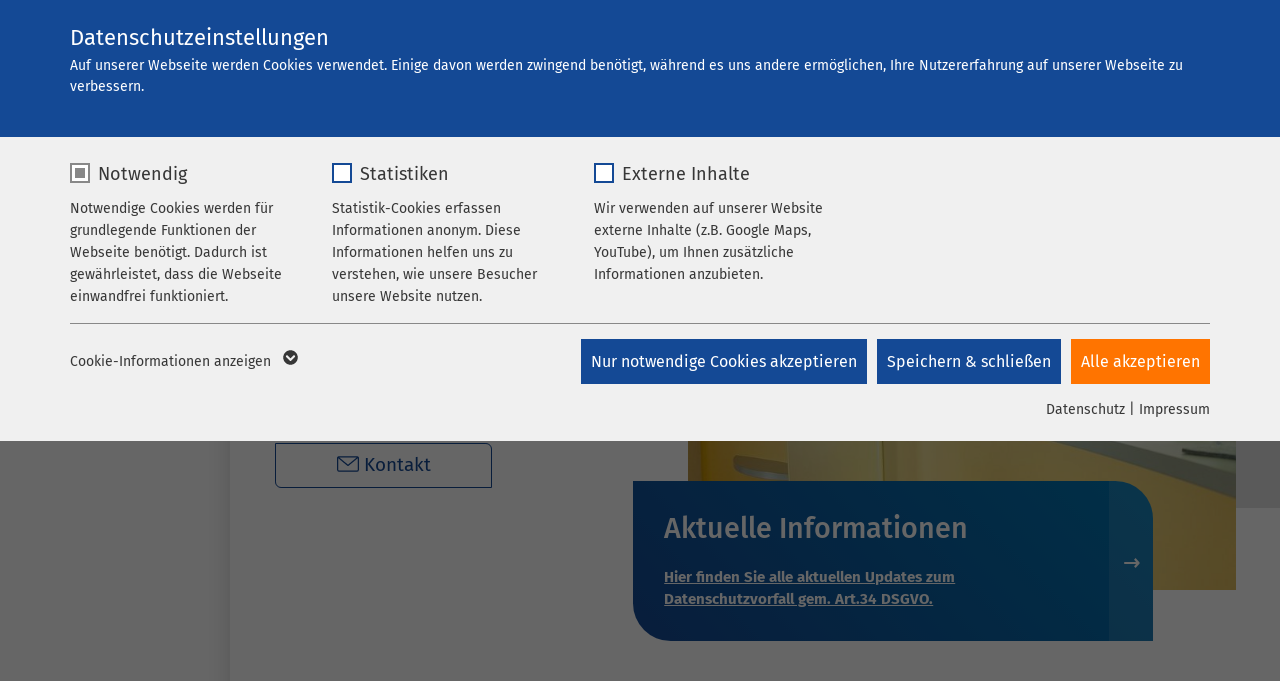

--- FILE ---
content_type: text/html; charset=utf-8
request_url: https://www.ameos.de/poliklinikum-ducherow
body_size: 20039
content:
<!DOCTYPE html>
<html lang="de">
<head>

<meta charset="utf-8">
<!-- 
	This website is powered by TYPO3 - inspiring people to share!
	TYPO3 is a free open source Content Management Framework initially created by Kasper Skaarhoj and licensed under GNU/GPL.
	TYPO3 is copyright 1998-2026 of Kasper Skaarhoj. Extensions are copyright of their respective owners.
	Information and contribution at https://typo3.org/
-->


<link rel="icon" href="/_assets/8948a3fe4e46a0e42a323583c8ccc56b/Icons/favicons/fe/favicon-32x32.ico" type="image/vnd.microsoft.icon">
<title>AMEOS Poliklinikum Ducherow - Ihre Hausarztpraxis in Ducherow - Vor allem Gesundheit</title>
<meta name="generator" content="TYPO3 CMS">
<meta name="description" content="In unserer Außenstelle des AMEOS Poliklinikums Ueckermünde erhalten Sie medizinische Behandlungen in einer Praxis für Allgemeinmedizin (Hausarztpraxis).">
<meta name="viewport" content="width=device-width,initial-scale=1, maximum-scale=5">
<meta property="og:title" content="AMEOS Poliklinikum Ducherow">
<meta name="twitter:card" content="summary">


<link rel="stylesheet" href="/_assets/8948a3fe4e46a0e42a323583c8ccc56b/Css/style.css?1765550626" media="all">
<link rel="stylesheet" href="/typo3temp/assets/compressed/5c5f77016498823d24ddfef304e5a3aa-16000c3d3dac5a7070bf28c657a5e044.css?1765548768" media="all">
<link rel="stylesheet" href="/typo3temp/assets/compressed/merged-48ae692af4f32192c36ec6509fb0bbe8-2c33ce3590e33d6963c1fb7e49ab7a73.css?1765553067" media="all">
<link rel="stylesheet" href="/typo3temp/assets/compressed/merged-e80b8eb4e8e1e80a9ca2eeadd24e1bca-ddbc2bcb837bc6a183198c69258ca6f2.css?1765548768" media="screen">
<link href="/_assets/56ba72b5a183092c9e67d355aec80531/Css/lib/bootstrap-select.min.css?1707128520" rel="stylesheet" >






      <link rel="shortcut icon" sizes="192x192" href="/_assets/8948a3fe4e46a0e42a323583c8ccc56b/Icons/favicons/fe/android-icon-192x192.png">
<link rel="apple-touch-icon" sizes="57x57" href="/_assets/8948a3fe4e46a0e42a323583c8ccc56b/Icons/favicons/fe/apple-touch-icon-57x57.png">
<link rel="apple-touch-icon" sizes="60x60" href="/_assets/8948a3fe4e46a0e42a323583c8ccc56b/Icons/favicons/fe/apple-touch-icon-60x60.png">
<link rel="apple-touch-icon" sizes="72x72" href="/_assets/8948a3fe4e46a0e42a323583c8ccc56b/Icons/favicons/fe/apple-touch-icon-72x72.png">
<link rel="apple-touch-icon" sizes="76x76" href="/_assets/8948a3fe4e46a0e42a323583c8ccc56b/Icons/favicons/fe/apple-touch-icon-76x76.png">
<link rel="apple-touch-icon" sizes="114x114" href="/_assets/8948a3fe4e46a0e42a323583c8ccc56b/Icons/favicons/fe/apple-touch-icon-114x114.png">
<link rel="apple-touch-icon" sizes="120x120" href="/_assets/8948a3fe4e46a0e42a323583c8ccc56b/Icons/favicons/fe/apple-touch-icon-120x120.png">
<link rel="apple-touch-icon" sizes="144x144" href="/_assets/8948a3fe4e46a0e42a323583c8ccc56b/Icons/favicons/fe/apple-touch-icon-144x144.png">
<link rel="apple-touch-icon" sizes="152x152" href="/_assets/8948a3fe4e46a0e42a323583c8ccc56b/Icons/favicons/fe/apple-touch-icon-152x152.png">
<link rel="apple-touch-icon" sizes="180x180" href="/_assets/8948a3fe4e46a0e42a323583c8ccc56b/Icons/favicons/fe/apple-touch-icon-180x180.png">
<link rel="icon" type="image/png" sizes="96x96" href="/_assets/8948a3fe4e46a0e42a323583c8ccc56b/Icons/favicons/fe/favicon-96x96.png">
<link rel="icon" type="image/png" sizes="32x32" href="/_assets/8948a3fe4e46a0e42a323583c8ccc56b/Icons/favicons/fe/favicon-32x32.png">
<link rel="icon" type="image/png" sizes="16x16" href="/_assets/8948a3fe4e46a0e42a323583c8ccc56b/Icons/favicons/fe/favicon-16x16.png">
<link rel="shortcut icon" href="/_assets/8948a3fe4e46a0e42a323583c8ccc56b/Icons/favicons/fe/favicon.ico">
<meta name="msapplication-TileColor" content="#da532c">
<meta name="msapplication-config" content="/_assets/8948a3fe4e46a0e42a323583c8ccc56b/Icons/favicons/fe/browserconfig.xml">
<meta name="theme-color" content="#ffffff"><link rel="preload" as="style" href="https://www.ameos.de/fileadmin/sg_cookie_optin/siteroot-1/cookieOptin.css?1721712951" media="all" crossorigin="anonymous">
<link rel="stylesheet" href="https://www.ameos.de/fileadmin/sg_cookie_optin/siteroot-1/cookieOptin.css?1721712951" media="all" crossorigin="anonymous">
<script id="cookieOptinData" type="application/json">{"cookieGroups":[{"groupName":"essential","label":"Notwendig","description":"Notwendige Cookies werden f\u00fcr grundlegende Funktionen der Webseite ben\u00f6tigt. Dadurch ist gew\u00e4hrleistet, dass die Webseite einwandfrei funktioniert.","required":true,"cookieData":[{"Name":"cookieconsent_status","Provider":"sgalinski","Purpose":"Cookie zum Speichern der Cookie Consent Einstellungen","Lifetime":"278 Tage","index":0,"crdate":1651820540,"tstamp":1721712951,"pseudo":false},{"Name":"be_typo_user \/ PHPSESSID","Provider":"TYPO3","Purpose":"Dieses Cookie ist ein Standard-Session-Cookie von TYPO3. Es speichert im Falle eines Benutzer-Logins die Session-ID. So kann der eingeloggte Benutzer wiedererkannt werden und es wird ihm Zugang zu gesch\u00fctzten Bereichen gew\u00e4hrt.","Lifetime":"1 Woche","index":1,"crdate":1651820540,"tstamp":1721712951,"pseudo":false},{"Name":"cookie_optin","Provider":"sgalinski","Purpose":"Cookie zum Speichern der Cookie Consent Einstellungen","Lifetime":"278 Tage","index":2,"crdate":1652860812,"tstamp":1721712951,"pseudo":false}],"scriptData":[],"loadingHTML":"","loadingJavaScript":""},{"groupName":"stats","label":"Statistiken","description":"Statistik-Cookies erfassen Informationen anonym. Diese Informationen helfen uns zu verstehen, wie unsere Besucher unsere Website nutzen.","googleService":0,"googleName":"","dependentGroups":"","dependentGroupTitles":"","required":false,"cookieData":[{"Name":"_pk_*.*","Provider":"Matomo","Purpose":"Cookie von Matomo f\u00fcr Website-Analysen. Erzeugt statistische Daten dar\u00fcber, wie der Besucher die Website nutzt.","Lifetime":"1 Jahr","index":0,"crdate":1687504090,"tstamp":1721712951,"pseudo":false}],"scriptData":[{"title":"MTM only","script":"var _mtm = window._mtm = window._mtm || [];\r\n_mtm.push({'mtm.startTime': (new Date().getTime()), 'event': 'mtm.Start'});\r\nvar d=document, g=d.createElement('script'), s=d.getElementsByTagName('script')[0];\r\ng.async=true; g.src='https:\/\/stats.ameos.eu\/js\/container_EoLRznN9.js'; s.parentNode.insertBefore(g,s);","html":"","index":0}],"loadingHTML":"","loadingJavaScript":"https:\/\/www.ameos.eu\/fileadmin\/sg_cookie_optin\/siteroot-1\/stats-0.js","crdate":1651820540,"tstamp":1721712951},{"groupName":"iframes","label":"Externe Inhalte","description":"Wir verwenden auf unserer Website externe Inhalte (z.B. Google Maps, YouTube), um Ihnen zus\u00e4tzliche Informationen anzubieten.","required":false,"cookieData":[{"Name":"Google Maps","Provider":"Google","Purpose":"Wird zum Entsperren von Google Maps-Inhalten verwendet.","Lifetime":"6 Monate","index":0,"crdate":1651820540,"tstamp":1721712951,"pseudo":false},{"Name":"YouTube","Provider":"Google Ireland Limited, Gordon House, Barrow Street Dublin 4 Irland","Purpose":"Wird verwendet, um YouTube-Inhalte zu entsperren.","Lifetime":"6 Monate","index":1,"crdate":1651820540,"tstamp":1721712951,"pseudo":false},{"Name":"Instagram","Provider":"Facebook","Purpose":"Wird verwendet, um Instagram-Inhalte zu entsperren.","Lifetime":"6 Monate","index":2,"crdate":1651820540,"tstamp":1721712951,"pseudo":false}]}],"cssData":{"color_box":"#f0f0f0","color_headline":"#373737","color_text":"#373737","color_confirmation_background":"#C9FFC9","color_confirmation_text":"#208A20","color_checkbox":"#144995","color_checkbox_required":"#888888","color_button_all":"#ff7400","color_button_all_hover":"#ff7400","color_button_all_text":"#FFFFFF","color_button_specific":"#144995","color_button_specific_hover":"#144995","color_button_specific_text":"#FFFFFF","color_button_essential":"#144995","color_button_essential_hover":"#144995","color_button_essential_text":"#FFFFFF","color_button_close":"#FFFFFF","color_button_close_hover":"#FFFFFF","color_button_close_text":"#373737","color_list":"#888888","color_list_text":"#FFFFFF","color_table":"#FFFFFF","color_Table_data_text":"#373737","color_table_header":"#F3F3F3","color_table_header_text":"#373737","color_full_box":"#144995","color_full_headline":"#FFFFFF","color_full_text":"#FFFFFF","color_full_button_close":"#143D59","color_full_button_close_hover":"#143D59","color_full_button_close_text":"#FFFFFF","iframe_color_consent_box_background":"#C4D1E4","iframe_color_button_load_one":"#ff7400","iframe_color_button_load_one_hover":"#134894","iframe_color_button_load_one_text":"#FFFFFF","iframe_color_open_settings":"#373737","banner_color_box":"#DDDDDD","banner_color_text":"#373737","banner_color_link_text":"#373737","banner_color_button_settings":"#888888","banner_color_button_settings_hover":"#D7D7D7","banner_color_button_settings_text":"#FFFFFF","banner_color_button_accept_essential":"#575757","banner_color_button_accept_essential_hover":"#929292","banner_color_button_accept_essential_text":"#FFFFFF","banner_color_button_accept":"#143D59","banner_color_button_accept_hover":"#2E6B96","banner_color_button_accept_text":"#FFFFFF","color_fingerprint_image":"#FFFFFF","color_fingerprint_background":"#143D59"},"footerLinks":[{"url":"\/datenschutz\/?disableOptIn=1&cHash=53056cbf03b2530d318736e5938f46cf","name":"Datenschutz","uid":397,"index":0},{"url":"\/impressum\/?disableOptIn=1&cHash=b83025c411462301bf7e45a4c0093863","name":"Impressum","uid":396,"index":1}],"iFrameGroup":{"groupName":"iframes","label":"Externe Inhalte","description":"Wir verwenden auf unserer Website externe Inhalte (z.B. Google Maps, YouTube), um Ihnen zus\u00e4tzliche Informationen anzubieten.","required":false,"cookieData":[{"Name":"Google Maps","Provider":"Google","Purpose":"Wird zum Entsperren von Google Maps-Inhalten verwendet.","Lifetime":"6 Monate","index":0,"crdate":1651820540,"tstamp":1721712951,"pseudo":false},{"Name":"YouTube","Provider":"Google Ireland Limited, Gordon House, Barrow Street Dublin 4 Irland","Purpose":"Wird verwendet, um YouTube-Inhalte zu entsperren.","Lifetime":"6 Monate","index":1,"crdate":1651820540,"tstamp":1721712951,"pseudo":false},{"Name":"Instagram","Provider":"Facebook","Purpose":"Wird verwendet, um Instagram-Inhalte zu entsperren.","Lifetime":"6 Monate","index":2,"crdate":1651820540,"tstamp":1721712951,"pseudo":false}]},"settings":{"banner_enable":false,"banner_force_min_width":0,"version":6,"banner_position":0,"banner_show_settings_button":true,"cookie_lifetime":365,"session_only_essential_cookies":false,"iframe_enabled":true,"minify_generated_data":false,"show_button_close":false,"activate_testing_mode":false,"disable_powered_by":true,"disable_for_this_language":false,"set_cookie_for_domain":"","save_history_webhook":"https:\/\/www.ameos.eu\/?saveOptinHistory","cookiebanner_whitelist_regex":"","banner_show_again_interval":14,"identifier":1,"language":0,"render_assets_inline":false,"consider_do_not_track":true,"domains_to_delete_cookies_for":"ameos.de\r\nameos.at\r\nameos.ch","subdomain_support":true,"overwrite_baseurl":"","unified_cookie_name":true,"disable_usage_statistics":false,"fingerprint_position":1,"iframe_replacement_background_image":"","monochrome_enabled":false,"show_fingerprint":false,"disable_automatic_loading":false,"auto_action_for_bots":0},"textEntries":{"header":"Datenschutzeinstellungen","description":"Auf unserer Webseite werden Cookies verwendet. Einige davon werden zwingend ben\u00f6tigt, w\u00e4hrend es uns andere erm\u00f6glichen, Ihre Nutzererfahrung auf unserer Webseite zu verbessern.","accept_all_text":"Alle akzeptieren","accept_specific_text":"Speichern & schlie\u00dfen","accept_essential_text":"Nur notwendige Cookies akzeptieren","extend_box_link_text":"Weitere Informationen anzeigen","extend_box_link_text_close":"Weitere Informationen verstecken","extend_table_link_text":"Cookie-Informationen anzeigen","extend_table_link_text_close":"Cookie-Informationen verstecken","cookie_name_text":"Name","cookie_provider_text":"Anbieter","cookie_purpose_text":"Zweck","cookie_lifetime_text":"Laufzeit","iframe_button_allow_all_text":"Alle externen Inhalte erlauben","iframe_button_allow_one_text":"Einmalig erlauben","iframe_button_reject_text":"Nicht erlauben","iframe_button_load_one_text":"Externen Inhalt laden","iframe_open_settings_text":"Einstellungen anzeigen","iframe_button_load_one_description":"Klicken Sie hier, damit Ihnen die Inhalte angezeigt werden.","banner_button_accept_text":"Akzeptieren","banner_button_accept_essential_text":"Ablehnen","banner_button_settings_text":"Einstellungen","banner_description":"Auf unserer Webseite werden Cookies verwendet. Einige davon werden zwingend ben\u00f6tigt, w\u00e4hrend es uns andere erm\u00f6glichen, Ihre Nutzererfahrung auf unserer Webseite zu verbessern.","save_confirmation_text":"Cookie-Einstellungen erfolgreich gespeichert","user_hash_text":"User-Hash","dependent_groups_text":"Abh\u00e4ngig von:"},"placeholders":{"iframe_consent_description":"<p class=\"sg-cookie-optin-box-flash-message\"><\/p>"},"mustacheData":{"template":{"template_html":"<!--googleoff: index-->\n<div data-nosnippet class=\"sg-cookie-optin-box sg-cookie-optin-box-new\">\n\t<div class=\"sg-cookie-optin-box-new-upper\">\n\t\t{{#settings.show_button_close}}\n\t\t\t<span class=\"sg-cookie-optin-box-close-button\">\u2715<\/span>\n\t\t{{\/settings.show_button_close}}\n\n\t\t<strong class=\"sg-cookie-optin-box-header\">{{{textEntries.header}}}<\/strong>\n\t\t<p class=\"sg-cookie-optin-box-description\">{{{textEntries.description}}}<\/p>\n\t<\/div>\n\n\t<div class=\"sg-cookie-optin-box-new-lower\">\n\t\t<ul class=\"sg-cookie-optin-box-cookie-list\" aria-hidden=\"true\">\n\t\t\t{{#cookieGroups}}\n\t\t\t\t<li class=\"sg-cookie-optin-box-cookie-list-item\">\n\t\t\t\t\t<label >\n\t\t\t\t\t\t<input  class=\"sg-cookie-optin-checkbox\"\n\t\t\t\t\t\t   type=\"checkbox\"\n\t\t\t\t\t\t   name=\"cookies[]\"\n\t\t\t\t\t\t   value=\"{{groupName}}\"\n\t\t\t\t\t\t   {{#required}}checked=\"1\"{{\/required}}\n\t\t\t\t\t\t   {{#required}}disabled=\"1\"{{\/required}}>\n\t\t\t\t\t\t<span class=\"sg-cookie-optin-checkbox-label\" role=\"checkbox\"\n\t\t\t\t\t\t\t{{#required}}aria-checked=\"true\"{{\/required}}\n\t\t\t\t\t\t\t{{^required}}aria-checked=\"false\"{{\/required}}>{{{label}}}<\/span>\n\t\t\t\t\t<\/label>\n\n\t\t\t\t\t<p class=\"sg-cookie-optin-checkbox-description\">{{{description}}}<\/p>\n\t\t\t\t\t{{#dependentGroups}}\n\t\t\t\t\t\t<div class=\"sg-cookie-optin-dependent-groups\">{{{textEntries.dependent_groups_text}}} {{dependentGroupTitles}}<\/div>\n\t\t\t\t\t{{\/dependentGroups}}\n\n\t\t\t\t\t<div class=\"sg-cookie-optin-box-cookie-detail-sublist\" aria-hidden=\"true\">\n\t\t\t\t\t\t{{#cookieData}}\n\t\t\t\t\t\t\t<div class=\"sg-cookie-optin-box-cookie-detail-sublist-item {{#pseudo}}sg-cookie-optin-box-cookie-detail-sublist-item-pseudo{{\/pseudo}}\">\n\t\t\t\t\t\t\t\t{{^pseudo}}\n\t\t\t\t\t\t\t\t\t<table>\n\t\t\t\t\t\t\t\t\t\t<tbody>\n\t\t\t\t\t\t\t\t\t\t\t<tr>\n\t\t\t\t\t\t\t\t\t\t\t\t<th>{{{textEntries.cookie_name_text}}}<\/th>\n\t\t\t\t\t\t\t\t\t\t\t\t<td>{{{Name}}}<\/td>\n\t\t\t\t\t\t\t\t\t\t\t<\/tr>\n\t\t\t\t\t\t\t\t\t\t\t<tr>\n\t\t\t\t\t\t\t\t\t\t\t\t<th>{{{textEntries.cookie_provider_text}}}<\/th>\n\t\t\t\t\t\t\t\t\t\t\t\t<td>{{{Provider}}}<\/td>\n\t\t\t\t\t\t\t\t\t\t\t<\/tr>\n\t\t\t\t\t\t\t\t\t\t\t<tr>\n\t\t\t\t\t\t\t\t\t\t\t\t<th>{{{textEntries.cookie_lifetime_text}}}<\/th>\n\t\t\t\t\t\t\t\t\t\t\t\t<td>{{{Lifetime}}}<\/td>\n\t\t\t\t\t\t\t\t\t\t\t<\/tr>\n\t\t\t\t\t\t\t\t\t\t\t<tr>\n\t\t\t\t\t\t\t\t\t\t\t\t<th>{{{textEntries.cookie_purpose_text}}}<\/th>\n\t\t\t\t\t\t\t\t\t\t\t\t<td class=\"sg-cookie-optin-box-table-reason\">{{{Purpose}}}<\/td>\n\t\t\t\t\t\t\t\t\t\t\t<\/tr>\n\t\t\t\t\t\t\t\t\t\t<\/tbody>\n\t\t\t\t\t\t\t\t\t<\/table>\n\t\t\t\t\t\t\t\t{{\/pseudo}}\n\t\t\t\t\t\t\t<\/div>\n\t\t\t\t\t\t{{\/cookieData}}\n\t\t\t\t\t<\/div>\n\t\t\t\t<\/li>\n\t\t\t{{\/cookieGroups}}\n\t\t<\/ul>\n\n\t\t<a role=\"button\" class=\"sg-cookie-optin-box-sublist-open-more-link\" href=\"#\">{{{textEntries.extend_table_link_text}}}\n\t\t\t<span>\n\t\t\t\t<svg class=\"sg-cookie-optin-box-sublist-open-more-symbol\" fill='currentColor' xmlns='http:\/\/www.w3.org\/2000\/svg'\n\t\t\t\t\t viewBox='0 0 512 512'>\n\t\t\t\t\t<path d='M504 256c0 137-111 248-248 248S8 393 8 256 119 8 256 8s248 111 248 248zM273 369.9l135.5-135.5c9.4-9.4 9.4-24.6 0-33.9l-17-17c-9.4-9.4-24.6-9.4-33.9 0L256 285.1 154.4 183.5c-9.4-9.4-24.6-9.4-33.9 0l-17 17c-9.4 9.4-9.4 24.6 0 33.9L239 369.9c9.4 9.4 24.6 9.4 34 0z'\/>\n\t\t\t\t<\/svg>\n\t\t\t<\/span>\n\t\t<\/a>\n\n\t\t<div class=\"sg-cookie-optin-box-button\">\n\t\t\t<button  class=\"sg-cookie-optin-box-button-accept-essential\">{{{textEntries.accept_essential_text}}}<\/button>\n\t\t\t<button  class=\"sg-cookie-optin-box-button-accept-specific\">{{{textEntries.accept_specific_text}}}<\/button>\n\t\t\t<button  class=\"sg-cookie-optin-box-button-accept-all\">{{{textEntries.accept_all_text}}}<\/button>\n\t\t<\/div>\n\n\t\t<div class=\"sg-cookie-optin-box-footer\">\n\t\t\t<div class=\"sg-cookie-optin-box-footer-links\">\n\t\t\t\t<div class=\"sg-cookie-optin-box-copyright{{#settings.disable_powered_by}} sg-cookie-optin-box-copyright-link-hidden{{\/settings.disable_powered_by}}\">\n\t\t\t\t\t<a  class=\"sg-cookie-optin-box-copyright-link\"\n\t\t\t\t\t   href=\"https:\/\/www.sgalinski.de\/typo3-produkte-webentwicklung\/sgalinski-cookie-optin\/\"\n\t\t\t\t\t   rel=\"noopener\"\n\t\t\t\t\t   target=\"_blank\">\n\t\t\t\t\t\tPowered by sgalinski Cookie Consent\n\t\t\t\t\t<\/a>\n\t\t\t\t\t{{#footerLinks.0}} |{{\/footerLinks.0}}\n\t\t\t\t<\/div>\n\n\t\t\t\t{{#footerLinks}}\n\t\t\t\t\t{{#index}}\n\t\t\t\t\t\t<span class=\"sg-cookie-optin-box-footer-divider\"> | <\/span>\n\t\t\t\t\t{{\/index}}\n\n\t\t\t\t\t<a  class=\"sg-cookie-optin-box-footer-link\" href=\"{{url}}\" target=\"_blank\">{{name}}<\/a>\n\t\t\t\t{{\/footerLinks}}\n\t\t\t<\/div>\n\n\t\t\t<div class=\"sg-cookie-optin-box-footer-user-hash-container\">\n\t\t\t\t{{{textEntries.user_hash_text}}}: <span class=\"sg-cookie-optin-box-footer-user-hash\"><\/span>\n\t\t\t<\/div>\n\t\t<\/div>\n\t<\/div>\n<\/div>\n<!--googleon: index-->\n","template_overwritten":0,"template_selection":1,"markup":"<!--googleoff: index-->\n<div data-nosnippet class=\"sg-cookie-optin-box sg-cookie-optin-box-new\">\n\t<div class=\"sg-cookie-optin-box-new-upper\">\n\n\t\t<strong class=\"sg-cookie-optin-box-header\">Datenschutzeinstellungen<\/strong>\n\t\t<p class=\"sg-cookie-optin-box-description\">Auf unserer Webseite werden Cookies verwendet. Einige davon werden zwingend ben\u00f6tigt, w\u00e4hrend es uns andere erm\u00f6glichen, Ihre Nutzererfahrung auf unserer Webseite zu verbessern.<\/p>\n\t<\/div>\n\n\t<div class=\"sg-cookie-optin-box-new-lower\">\n\t\t<ul class=\"sg-cookie-optin-box-cookie-list\" aria-hidden=\"true\">\n\t\t\t\t<li class=\"sg-cookie-optin-box-cookie-list-item\">\n\t\t\t\t\t<label >\n\t\t\t\t\t\t<input  class=\"sg-cookie-optin-checkbox\"\n\t\t\t\t\t\t   type=\"checkbox\"\n\t\t\t\t\t\t   name=\"cookies[]\"\n\t\t\t\t\t\t   value=\"essential\"\n\t\t\t\t\t\t   checked=\"1\"\n\t\t\t\t\t\t   disabled=\"1\">\n\t\t\t\t\t\t<span class=\"sg-cookie-optin-checkbox-label\" role=\"checkbox\"\n\t\t\t\t\t\t\taria-checked=\"true\"\n\t\t\t\t\t\t\t>Notwendig<\/span>\n\t\t\t\t\t<\/label>\n\n\t\t\t\t\t<p class=\"sg-cookie-optin-checkbox-description\">Notwendige Cookies werden f\u00fcr grundlegende Funktionen der Webseite ben\u00f6tigt. Dadurch ist gew\u00e4hrleistet, dass die Webseite einwandfrei funktioniert.<\/p>\n\n\t\t\t\t\t<div class=\"sg-cookie-optin-box-cookie-detail-sublist\" aria-hidden=\"true\">\n\t\t\t\t\t\t\t<div class=\"sg-cookie-optin-box-cookie-detail-sublist-item \">\n\t\t\t\t\t\t\t\t\t<table>\n\t\t\t\t\t\t\t\t\t\t<tbody>\n\t\t\t\t\t\t\t\t\t\t\t<tr>\n\t\t\t\t\t\t\t\t\t\t\t\t<th>Name<\/th>\n\t\t\t\t\t\t\t\t\t\t\t\t<td>cookieconsent_status<\/td>\n\t\t\t\t\t\t\t\t\t\t\t<\/tr>\n\t\t\t\t\t\t\t\t\t\t\t<tr>\n\t\t\t\t\t\t\t\t\t\t\t\t<th>Anbieter<\/th>\n\t\t\t\t\t\t\t\t\t\t\t\t<td>sgalinski<\/td>\n\t\t\t\t\t\t\t\t\t\t\t<\/tr>\n\t\t\t\t\t\t\t\t\t\t\t<tr>\n\t\t\t\t\t\t\t\t\t\t\t\t<th>Laufzeit<\/th>\n\t\t\t\t\t\t\t\t\t\t\t\t<td>278 Tage<\/td>\n\t\t\t\t\t\t\t\t\t\t\t<\/tr>\n\t\t\t\t\t\t\t\t\t\t\t<tr>\n\t\t\t\t\t\t\t\t\t\t\t\t<th>Zweck<\/th>\n\t\t\t\t\t\t\t\t\t\t\t\t<td class=\"sg-cookie-optin-box-table-reason\">Cookie zum Speichern der Cookie Consent Einstellungen<\/td>\n\t\t\t\t\t\t\t\t\t\t\t<\/tr>\n\t\t\t\t\t\t\t\t\t\t<\/tbody>\n\t\t\t\t\t\t\t\t\t<\/table>\n\t\t\t\t\t\t\t<\/div>\n\t\t\t\t\t\t\t<div class=\"sg-cookie-optin-box-cookie-detail-sublist-item \">\n\t\t\t\t\t\t\t\t\t<table>\n\t\t\t\t\t\t\t\t\t\t<tbody>\n\t\t\t\t\t\t\t\t\t\t\t<tr>\n\t\t\t\t\t\t\t\t\t\t\t\t<th>Name<\/th>\n\t\t\t\t\t\t\t\t\t\t\t\t<td>be_typo_user \/ PHPSESSID<\/td>\n\t\t\t\t\t\t\t\t\t\t\t<\/tr>\n\t\t\t\t\t\t\t\t\t\t\t<tr>\n\t\t\t\t\t\t\t\t\t\t\t\t<th>Anbieter<\/th>\n\t\t\t\t\t\t\t\t\t\t\t\t<td>TYPO3<\/td>\n\t\t\t\t\t\t\t\t\t\t\t<\/tr>\n\t\t\t\t\t\t\t\t\t\t\t<tr>\n\t\t\t\t\t\t\t\t\t\t\t\t<th>Laufzeit<\/th>\n\t\t\t\t\t\t\t\t\t\t\t\t<td>1 Woche<\/td>\n\t\t\t\t\t\t\t\t\t\t\t<\/tr>\n\t\t\t\t\t\t\t\t\t\t\t<tr>\n\t\t\t\t\t\t\t\t\t\t\t\t<th>Zweck<\/th>\n\t\t\t\t\t\t\t\t\t\t\t\t<td class=\"sg-cookie-optin-box-table-reason\">Dieses Cookie ist ein Standard-Session-Cookie von TYPO3. Es speichert im Falle eines Benutzer-Logins die Session-ID. So kann der eingeloggte Benutzer wiedererkannt werden und es wird ihm Zugang zu gesch\u00fctzten Bereichen gew\u00e4hrt.<\/td>\n\t\t\t\t\t\t\t\t\t\t\t<\/tr>\n\t\t\t\t\t\t\t\t\t\t<\/tbody>\n\t\t\t\t\t\t\t\t\t<\/table>\n\t\t\t\t\t\t\t<\/div>\n\t\t\t\t\t\t\t<div class=\"sg-cookie-optin-box-cookie-detail-sublist-item \">\n\t\t\t\t\t\t\t\t\t<table>\n\t\t\t\t\t\t\t\t\t\t<tbody>\n\t\t\t\t\t\t\t\t\t\t\t<tr>\n\t\t\t\t\t\t\t\t\t\t\t\t<th>Name<\/th>\n\t\t\t\t\t\t\t\t\t\t\t\t<td>cookie_optin<\/td>\n\t\t\t\t\t\t\t\t\t\t\t<\/tr>\n\t\t\t\t\t\t\t\t\t\t\t<tr>\n\t\t\t\t\t\t\t\t\t\t\t\t<th>Anbieter<\/th>\n\t\t\t\t\t\t\t\t\t\t\t\t<td>sgalinski<\/td>\n\t\t\t\t\t\t\t\t\t\t\t<\/tr>\n\t\t\t\t\t\t\t\t\t\t\t<tr>\n\t\t\t\t\t\t\t\t\t\t\t\t<th>Laufzeit<\/th>\n\t\t\t\t\t\t\t\t\t\t\t\t<td>278 Tage<\/td>\n\t\t\t\t\t\t\t\t\t\t\t<\/tr>\n\t\t\t\t\t\t\t\t\t\t\t<tr>\n\t\t\t\t\t\t\t\t\t\t\t\t<th>Zweck<\/th>\n\t\t\t\t\t\t\t\t\t\t\t\t<td class=\"sg-cookie-optin-box-table-reason\">Cookie zum Speichern der Cookie Consent Einstellungen<\/td>\n\t\t\t\t\t\t\t\t\t\t\t<\/tr>\n\t\t\t\t\t\t\t\t\t\t<\/tbody>\n\t\t\t\t\t\t\t\t\t<\/table>\n\t\t\t\t\t\t\t<\/div>\n\t\t\t\t\t<\/div>\n\t\t\t\t<\/li>\n\t\t\t\t<li class=\"sg-cookie-optin-box-cookie-list-item\">\n\t\t\t\t\t<label >\n\t\t\t\t\t\t<input  class=\"sg-cookie-optin-checkbox\"\n\t\t\t\t\t\t   type=\"checkbox\"\n\t\t\t\t\t\t   name=\"cookies[]\"\n\t\t\t\t\t\t   value=\"stats\"\n\t\t\t\t\t\t   \n\t\t\t\t\t\t   >\n\t\t\t\t\t\t<span class=\"sg-cookie-optin-checkbox-label\" role=\"checkbox\"\n\t\t\t\t\t\t\t\n\t\t\t\t\t\t\taria-checked=\"false\">Statistiken<\/span>\n\t\t\t\t\t<\/label>\n\n\t\t\t\t\t<p class=\"sg-cookie-optin-checkbox-description\">Statistik-Cookies erfassen Informationen anonym. Diese Informationen helfen uns zu verstehen, wie unsere Besucher unsere Website nutzen.<\/p>\n\n\t\t\t\t\t<div class=\"sg-cookie-optin-box-cookie-detail-sublist\" aria-hidden=\"true\">\n\t\t\t\t\t\t\t<div class=\"sg-cookie-optin-box-cookie-detail-sublist-item \">\n\t\t\t\t\t\t\t\t\t<table>\n\t\t\t\t\t\t\t\t\t\t<tbody>\n\t\t\t\t\t\t\t\t\t\t\t<tr>\n\t\t\t\t\t\t\t\t\t\t\t\t<th>Name<\/th>\n\t\t\t\t\t\t\t\t\t\t\t\t<td>_pk_*.*<\/td>\n\t\t\t\t\t\t\t\t\t\t\t<\/tr>\n\t\t\t\t\t\t\t\t\t\t\t<tr>\n\t\t\t\t\t\t\t\t\t\t\t\t<th>Anbieter<\/th>\n\t\t\t\t\t\t\t\t\t\t\t\t<td>Matomo<\/td>\n\t\t\t\t\t\t\t\t\t\t\t<\/tr>\n\t\t\t\t\t\t\t\t\t\t\t<tr>\n\t\t\t\t\t\t\t\t\t\t\t\t<th>Laufzeit<\/th>\n\t\t\t\t\t\t\t\t\t\t\t\t<td>1 Jahr<\/td>\n\t\t\t\t\t\t\t\t\t\t\t<\/tr>\n\t\t\t\t\t\t\t\t\t\t\t<tr>\n\t\t\t\t\t\t\t\t\t\t\t\t<th>Zweck<\/th>\n\t\t\t\t\t\t\t\t\t\t\t\t<td class=\"sg-cookie-optin-box-table-reason\">Cookie von Matomo f\u00fcr Website-Analysen. Erzeugt statistische Daten dar\u00fcber, wie der Besucher die Website nutzt.<\/td>\n\t\t\t\t\t\t\t\t\t\t\t<\/tr>\n\t\t\t\t\t\t\t\t\t\t<\/tbody>\n\t\t\t\t\t\t\t\t\t<\/table>\n\t\t\t\t\t\t\t<\/div>\n\t\t\t\t\t<\/div>\n\t\t\t\t<\/li>\n\t\t\t\t<li class=\"sg-cookie-optin-box-cookie-list-item\">\n\t\t\t\t\t<label >\n\t\t\t\t\t\t<input  class=\"sg-cookie-optin-checkbox\"\n\t\t\t\t\t\t   type=\"checkbox\"\n\t\t\t\t\t\t   name=\"cookies[]\"\n\t\t\t\t\t\t   value=\"iframes\"\n\t\t\t\t\t\t   \n\t\t\t\t\t\t   >\n\t\t\t\t\t\t<span class=\"sg-cookie-optin-checkbox-label\" role=\"checkbox\"\n\t\t\t\t\t\t\t\n\t\t\t\t\t\t\taria-checked=\"false\">Externe Inhalte<\/span>\n\t\t\t\t\t<\/label>\n\n\t\t\t\t\t<p class=\"sg-cookie-optin-checkbox-description\">Wir verwenden auf unserer Website externe Inhalte (z.B. Google Maps, YouTube), um Ihnen zus\u00e4tzliche Informationen anzubieten.<\/p>\n\n\t\t\t\t\t<div class=\"sg-cookie-optin-box-cookie-detail-sublist\" aria-hidden=\"true\">\n\t\t\t\t\t\t\t<div class=\"sg-cookie-optin-box-cookie-detail-sublist-item \">\n\t\t\t\t\t\t\t\t\t<table>\n\t\t\t\t\t\t\t\t\t\t<tbody>\n\t\t\t\t\t\t\t\t\t\t\t<tr>\n\t\t\t\t\t\t\t\t\t\t\t\t<th>Name<\/th>\n\t\t\t\t\t\t\t\t\t\t\t\t<td>Google Maps<\/td>\n\t\t\t\t\t\t\t\t\t\t\t<\/tr>\n\t\t\t\t\t\t\t\t\t\t\t<tr>\n\t\t\t\t\t\t\t\t\t\t\t\t<th>Anbieter<\/th>\n\t\t\t\t\t\t\t\t\t\t\t\t<td>Google<\/td>\n\t\t\t\t\t\t\t\t\t\t\t<\/tr>\n\t\t\t\t\t\t\t\t\t\t\t<tr>\n\t\t\t\t\t\t\t\t\t\t\t\t<th>Laufzeit<\/th>\n\t\t\t\t\t\t\t\t\t\t\t\t<td>6 Monate<\/td>\n\t\t\t\t\t\t\t\t\t\t\t<\/tr>\n\t\t\t\t\t\t\t\t\t\t\t<tr>\n\t\t\t\t\t\t\t\t\t\t\t\t<th>Zweck<\/th>\n\t\t\t\t\t\t\t\t\t\t\t\t<td class=\"sg-cookie-optin-box-table-reason\">Wird zum Entsperren von Google Maps-Inhalten verwendet.<\/td>\n\t\t\t\t\t\t\t\t\t\t\t<\/tr>\n\t\t\t\t\t\t\t\t\t\t<\/tbody>\n\t\t\t\t\t\t\t\t\t<\/table>\n\t\t\t\t\t\t\t<\/div>\n\t\t\t\t\t\t\t<div class=\"sg-cookie-optin-box-cookie-detail-sublist-item \">\n\t\t\t\t\t\t\t\t\t<table>\n\t\t\t\t\t\t\t\t\t\t<tbody>\n\t\t\t\t\t\t\t\t\t\t\t<tr>\n\t\t\t\t\t\t\t\t\t\t\t\t<th>Name<\/th>\n\t\t\t\t\t\t\t\t\t\t\t\t<td>YouTube<\/td>\n\t\t\t\t\t\t\t\t\t\t\t<\/tr>\n\t\t\t\t\t\t\t\t\t\t\t<tr>\n\t\t\t\t\t\t\t\t\t\t\t\t<th>Anbieter<\/th>\n\t\t\t\t\t\t\t\t\t\t\t\t<td>Google Ireland Limited, Gordon House, Barrow Street Dublin 4 Irland<\/td>\n\t\t\t\t\t\t\t\t\t\t\t<\/tr>\n\t\t\t\t\t\t\t\t\t\t\t<tr>\n\t\t\t\t\t\t\t\t\t\t\t\t<th>Laufzeit<\/th>\n\t\t\t\t\t\t\t\t\t\t\t\t<td>6 Monate<\/td>\n\t\t\t\t\t\t\t\t\t\t\t<\/tr>\n\t\t\t\t\t\t\t\t\t\t\t<tr>\n\t\t\t\t\t\t\t\t\t\t\t\t<th>Zweck<\/th>\n\t\t\t\t\t\t\t\t\t\t\t\t<td class=\"sg-cookie-optin-box-table-reason\">Wird verwendet, um YouTube-Inhalte zu entsperren.<\/td>\n\t\t\t\t\t\t\t\t\t\t\t<\/tr>\n\t\t\t\t\t\t\t\t\t\t<\/tbody>\n\t\t\t\t\t\t\t\t\t<\/table>\n\t\t\t\t\t\t\t<\/div>\n\t\t\t\t\t\t\t<div class=\"sg-cookie-optin-box-cookie-detail-sublist-item \">\n\t\t\t\t\t\t\t\t\t<table>\n\t\t\t\t\t\t\t\t\t\t<tbody>\n\t\t\t\t\t\t\t\t\t\t\t<tr>\n\t\t\t\t\t\t\t\t\t\t\t\t<th>Name<\/th>\n\t\t\t\t\t\t\t\t\t\t\t\t<td>Instagram<\/td>\n\t\t\t\t\t\t\t\t\t\t\t<\/tr>\n\t\t\t\t\t\t\t\t\t\t\t<tr>\n\t\t\t\t\t\t\t\t\t\t\t\t<th>Anbieter<\/th>\n\t\t\t\t\t\t\t\t\t\t\t\t<td>Facebook<\/td>\n\t\t\t\t\t\t\t\t\t\t\t<\/tr>\n\t\t\t\t\t\t\t\t\t\t\t<tr>\n\t\t\t\t\t\t\t\t\t\t\t\t<th>Laufzeit<\/th>\n\t\t\t\t\t\t\t\t\t\t\t\t<td>6 Monate<\/td>\n\t\t\t\t\t\t\t\t\t\t\t<\/tr>\n\t\t\t\t\t\t\t\t\t\t\t<tr>\n\t\t\t\t\t\t\t\t\t\t\t\t<th>Zweck<\/th>\n\t\t\t\t\t\t\t\t\t\t\t\t<td class=\"sg-cookie-optin-box-table-reason\">Wird verwendet, um Instagram-Inhalte zu entsperren.<\/td>\n\t\t\t\t\t\t\t\t\t\t\t<\/tr>\n\t\t\t\t\t\t\t\t\t\t<\/tbody>\n\t\t\t\t\t\t\t\t\t<\/table>\n\t\t\t\t\t\t\t<\/div>\n\t\t\t\t\t<\/div>\n\t\t\t\t<\/li>\n\t\t<\/ul>\n\n\t\t<a role=\"button\" class=\"sg-cookie-optin-box-sublist-open-more-link\" href=\"#\">Cookie-Informationen anzeigen\n\t\t\t<span>\n\t\t\t\t<svg class=\"sg-cookie-optin-box-sublist-open-more-symbol\" fill='currentColor' xmlns='http:\/\/www.w3.org\/2000\/svg'\n\t\t\t\t\t viewBox='0 0 512 512'>\n\t\t\t\t\t<path d='M504 256c0 137-111 248-248 248S8 393 8 256 119 8 256 8s248 111 248 248zM273 369.9l135.5-135.5c9.4-9.4 9.4-24.6 0-33.9l-17-17c-9.4-9.4-24.6-9.4-33.9 0L256 285.1 154.4 183.5c-9.4-9.4-24.6-9.4-33.9 0l-17 17c-9.4 9.4-9.4 24.6 0 33.9L239 369.9c9.4 9.4 24.6 9.4 34 0z'\/>\n\t\t\t\t<\/svg>\n\t\t\t<\/span>\n\t\t<\/a>\n\n\t\t<div class=\"sg-cookie-optin-box-button\">\n\t\t\t<button  class=\"sg-cookie-optin-box-button-accept-essential\">Nur notwendige Cookies akzeptieren<\/button>\n\t\t\t<button  class=\"sg-cookie-optin-box-button-accept-specific\">Speichern & schlie\u00dfen<\/button>\n\t\t\t<button  class=\"sg-cookie-optin-box-button-accept-all\">Alle akzeptieren<\/button>\n\t\t<\/div>\n\n\t\t<div class=\"sg-cookie-optin-box-footer\">\n\t\t\t<div class=\"sg-cookie-optin-box-footer-links\">\n\t\t\t\t<div class=\"sg-cookie-optin-box-copyright sg-cookie-optin-box-copyright-link-hidden\">\n\t\t\t\t\t<a  class=\"sg-cookie-optin-box-copyright-link\"\n\t\t\t\t\t   href=\"https:\/\/www.sgalinski.de\/typo3-produkte-webentwicklung\/sgalinski-cookie-optin\/\"\n\t\t\t\t\t   rel=\"noopener\"\n\t\t\t\t\t   target=\"_blank\">\n\t\t\t\t\t\tPowered by sgalinski Cookie Consent\n\t\t\t\t\t<\/a>\n\t\t\t\t\t |\n\t\t\t\t<\/div>\n\n\n\t\t\t\t\t<a  class=\"sg-cookie-optin-box-footer-link\" href=\"\/datenschutz\/?disableOptIn=1&amp;cHash=53056cbf03b2530d318736e5938f46cf\" target=\"_blank\">Datenschutz<\/a>\n\t\t\t\t\t\t<span class=\"sg-cookie-optin-box-footer-divider\"> | <\/span>\n\n\t\t\t\t\t<a  class=\"sg-cookie-optin-box-footer-link\" href=\"\/impressum\/?disableOptIn=1&amp;cHash=b83025c411462301bf7e45a4c0093863\" target=\"_blank\">Impressum<\/a>\n\t\t\t<\/div>\n\n\t\t\t<div class=\"sg-cookie-optin-box-footer-user-hash-container\">\n\t\t\t\tUser-Hash: <span class=\"sg-cookie-optin-box-footer-user-hash\"><\/span>\n\t\t\t<\/div>\n\t\t<\/div>\n\t<\/div>\n<\/div>\n<!--googleon: index-->\n"},"banner":{"banner_html":"<div class=\"sg-cookie-optin-banner {{^settings.banner_position}}sg-cookie-optin-banner-bottom{{\/settings.banner_position}}\">\n\t<div class=\"sg-cookie-optin-box\">\n\t\t<div class=\"sg-cookie-optin-banner-content\">\n\t\t\t<p class=\"sg-cookie-optin-banner-description\">\n\t\t\t\t{{{textEntries.banner_description}}}\n\n\t\t\t\t{{#footerLinks}}\n\t\t\t\t\t{{#index}}\n\t\t\t\t\t\t(\n\t\t\t\t\t{{\/index}}\n\t\t\t\t{{\/footerLinks}}\n\n\t\t\t\t{{#footerLinks}}\n\t\t\t\t\t{{#index}}\n\t\t\t\t\t\t<span class=\"sg-cookie-optin-box-footer-divider\"> | <\/span>\n\t\t\t\t\t{{\/index}}\n\n\t\t\t\t\t<a class=\"sg-cookie-optin-box-footer-link\" href=\"{{url}}\" target=\"_blank\">{{{name}}}<\/a>\n\t\t\t\t{{\/footerLinks}}\n\n\t\t\t\t{{#footerLinks}}\n\t\t\t\t\t{{#index}}\n\t\t\t\t\t\t)\n\t\t\t\t\t{{\/index}}\n\t\t\t\t{{\/footerLinks}}\n\t\t\t<\/p>\n\n\t\t\t<div class=\"sg-cookie-optin-banner-button\">\n\t\t\t\t{{#settings.banner_show_settings_button}}\n\t\t\t\t\t<button class=\"sg-cookie-optin-banner-button-settings\">{{{textEntries.banner_button_settings_text}}}<\/button>\n\t\t\t\t{{\/settings.banner_show_settings_button}}\n\n\t\t\t\t<button class=\"sg-cookie-optin-banner-button-accept-essential\">{{{textEntries.banner_button_accept_essential_text}}}<\/button>\n\t\t\t\t<button class=\"sg-cookie-optin-banner-button-accept\">{{{textEntries.banner_button_accept_text}}}<\/button>\n\t\t\t<\/div>\n\t\t<\/div>\n\t<\/div>\n<\/div>\n","banner_overwritten":0,"markup":"<div class=\"sg-cookie-optin-banner sg-cookie-optin-banner-bottom\">\n\t<div class=\"sg-cookie-optin-box\">\n\t\t<div class=\"sg-cookie-optin-banner-content\">\n\t\t\t<p class=\"sg-cookie-optin-banner-description\">\n\t\t\t\tAuf unserer Webseite werden Cookies verwendet. Einige davon werden zwingend ben\u00f6tigt, w\u00e4hrend es uns andere erm\u00f6glichen, Ihre Nutzererfahrung auf unserer Webseite zu verbessern.\n\n\t\t\t\t\t\t(\n\n\n\t\t\t\t\t<a class=\"sg-cookie-optin-box-footer-link\" href=\"\/datenschutz\/?disableOptIn=1&amp;cHash=53056cbf03b2530d318736e5938f46cf\" target=\"_blank\">Datenschutz<\/a>\n\t\t\t\t\t\t<span class=\"sg-cookie-optin-box-footer-divider\"> | <\/span>\n\n\t\t\t\t\t<a class=\"sg-cookie-optin-box-footer-link\" href=\"\/impressum\/?disableOptIn=1&amp;cHash=b83025c411462301bf7e45a4c0093863\" target=\"_blank\">Impressum<\/a>\n\n\t\t\t\t\t\t)\n\t\t\t<\/p>\n\n\t\t\t<div class=\"sg-cookie-optin-banner-button\">\n\t\t\t\t\t<button class=\"sg-cookie-optin-banner-button-settings\">Einstellungen<\/button>\n\n\t\t\t\t<button class=\"sg-cookie-optin-banner-button-accept-essential\">Ablehnen<\/button>\n\t\t\t\t<button class=\"sg-cookie-optin-banner-button-accept\">Akzeptieren<\/button>\n\t\t\t<\/div>\n\t\t<\/div>\n\t<\/div>\n<\/div>\n"},"iframe":{"iframe_html":"<div class=\"sg-cookie-optin-box\">\n\t{{#settings.show_button_close}}\n\t\t<span class=\"sg-cookie-optin-box-close-button\">\u2715<\/span>\n\t{{\/settings.show_button_close}}\n\n\t<strong class=\"sg-cookie-optin-box-header\">{{{iFrameGroup.label}}}<\/strong>\n\t<p class=\"sg-cookie-optin-box-description\">{{{iFrameGroup.description}}}<\/p>\n\n\t<div class=\"sg-cookie-optin-box-button\">\n\t\t<button  class=\"sg-cookie-optin-box-button-accept-all\">{{{textEntries.iframe_button_allow_all_text}}}<\/button>\n\t\t<button  class=\"sg-cookie-optin-box-button-accept-specific\">{{{textEntries.iframe_button_allow_one_text}}}<\/button>\n\t\t<button  class=\"sg-cookie-optin-box-button-iframe-reject\">{{{textEntries.iframe_button_reject_text}}}<\/button>\n\t<\/div>\n\n\t{{{placeholders.iframe_consent_description}}}\n\n\t<div class=\"sg-cookie-optin-box-footer\">\n\t\t<div class=\"sg-cookie-optin-box-copyright\">\n\t\t\t<a  class=\"sg-cookie-optin-box-copyright-link{{#settings.disable_powered_by}} sg-cookie-optin-box-copyright-link-hidden{{\/settings.disable_powered_by}}\"\n\t\t\t   href=\"https:\/\/www.sgalinski.de\/typo3-produkte-webentwicklung\/sgalinski-cookie-optin\/\"\n\t\t\t   rel=\"noopener\"\n\t\t\t   target=\"_blank\">\n\t\t\t\tPowered by<br>sgalinski Cookie Consent\n\t\t\t<\/a>\n\t\t<\/div>\n\n\t\t<div class=\"sg-cookie-optin-box-footer-links\">\n\t\t\t{{#footerLinks}}\n\t\t\t{{#index}}\n\t\t\t<span class=\"sg-cookie-optin-box-footer-divider\"> | <\/span>\n\t\t\t{{\/index}}\n\t\t\t<a  class=\"sg-cookie-optin-box-footer-link\" href=\"{{url}}\" target=\"_blank\">{{{name}}}<\/a>\n\t\t\t{{\/footerLinks}}\n\t\t<\/div>\n\t<\/div>\n<\/div>\n","iframe_overwritten":0,"markup":"<div class=\"sg-cookie-optin-box\">\n\n\t<strong class=\"sg-cookie-optin-box-header\">Externe Inhalte<\/strong>\n\t<p class=\"sg-cookie-optin-box-description\">Wir verwenden auf unserer Website externe Inhalte (z.B. Google Maps, YouTube), um Ihnen zus\u00e4tzliche Informationen anzubieten.<\/p>\n\n\t<div class=\"sg-cookie-optin-box-button\">\n\t\t<button  class=\"sg-cookie-optin-box-button-accept-all\">Alle externen Inhalte erlauben<\/button>\n\t\t<button  class=\"sg-cookie-optin-box-button-accept-specific\">Einmalig erlauben<\/button>\n\t\t<button  class=\"sg-cookie-optin-box-button-iframe-reject\">Nicht erlauben<\/button>\n\t<\/div>\n\n\t<p class=\"sg-cookie-optin-box-flash-message\"><\/p>\n\n\t<div class=\"sg-cookie-optin-box-footer\">\n\t\t<div class=\"sg-cookie-optin-box-copyright\">\n\t\t\t<a  class=\"sg-cookie-optin-box-copyright-link sg-cookie-optin-box-copyright-link-hidden\"\n\t\t\t   href=\"https:\/\/www.sgalinski.de\/typo3-produkte-webentwicklung\/sgalinski-cookie-optin\/\"\n\t\t\t   rel=\"noopener\"\n\t\t\t   target=\"_blank\">\n\t\t\t\tPowered by<br>sgalinski Cookie Consent\n\t\t\t<\/a>\n\t\t<\/div>\n\n\t\t<div class=\"sg-cookie-optin-box-footer-links\">\n\t\t\t<a  class=\"sg-cookie-optin-box-footer-link\" href=\"\/datenschutz\/?disableOptIn=1&amp;cHash=53056cbf03b2530d318736e5938f46cf\" target=\"_blank\">Datenschutz<\/a>\n\t\t\t<span class=\"sg-cookie-optin-box-footer-divider\"> | <\/span>\n\t\t\t<a  class=\"sg-cookie-optin-box-footer-link\" href=\"\/impressum\/?disableOptIn=1&amp;cHash=b83025c411462301bf7e45a4c0093863\" target=\"_blank\">Impressum<\/a>\n\t\t<\/div>\n\t<\/div>\n<\/div>\n"},"iframeReplacement":{"iframe_replacement_html":"<button class=\"sg-cookie-optin-iframe-consent-accept\">{{{textEntries.iframe_button_load_one_text}}}<\/button>\n{{{placeholders.iframe_consent_description}}}\n<a class=\"sg-cookie-optin-iframe-consent-link\">{{{textEntries.iframe_open_settings_text}}}<\/a>\n","iframe_replacement_overwritten":0,"markup":"<button class=\"sg-cookie-optin-iframe-consent-accept\">Externen Inhalt laden<\/button>\n<p class=\"sg-cookie-optin-box-flash-message\"><\/p>\n<a class=\"sg-cookie-optin-iframe-consent-link\">Einstellungen anzeigen<\/a>\n"},"iframeWhitelist":{"iframe_whitelist_regex":"^https:\\\/\\\/www\\.google\\.com\\\/recaptcha\\\/","markup":"^https:\\\/\\\/www\\.google\\.com\\\/recaptcha\\\/"},"services":[]}}</script>
<link rel="preload" as="script" href="https://www.ameos.de/fileadmin/sg_cookie_optin/siteroot-1/cookieOptin.js?1721712951" data-ignore="1" crossorigin="anonymous">
					<script src="https://www.ameos.de/fileadmin/sg_cookie_optin/siteroot-1/cookieOptin.js?1721712951" data-ignore="1" crossorigin="anonymous"></script>
<link rel="canonical" href="https://www.ameos.de/poliklinikum-ducherow/"/>

<!-- This site is optimized with the Yoast SEO for TYPO3 plugin - https://yoast.com/typo3-extensions-seo/ -->
<script type="application/ld+json">[{"@context":"https:\/\/www.schema.org","@type":"BreadcrumbList","itemListElement":[{"@type":"ListItem","position":1,"item":{"@id":"https:\/\/www.ameos.de\/","name":"Startseite der AMEOS Gruppe"}},{"@type":"ListItem","position":2,"item":{"@id":"https:\/\/www.ameos.de\/hauptmenue\/","name":"Hauptmen\u00fc"}},{"@type":"ListItem","position":3,"item":{"@id":"https:\/\/www.ameos.de\/standorte\/","name":"Standorte"}},{"@type":"ListItem","position":4,"item":{"@id":"https:\/\/www.ameos.de\/ducherow-standort\/","name":"Ducherow"}},{"@type":"ListItem","position":5,"item":{"@id":"https:\/\/www.ameos.de\/poliklinikum-ducherow\/","name":"AMEOS Poliklinikum Ducherow"}}]}]</script>
</head>
<body id="p1398" class="page-1398 pagelevel-4 facility-start facility lang-0 facility-newslisting" lang="de-DE">

<script>
        var siteTemplate = 'inst-frontpage';
      </script><a href="#main-content" class="skip-to-content-link" tabindex="0">Zum Inhalt springen</a><div itemscope itemtype="https://schema.org/MedicalClinic"><meta itemprop="url" content="https://www.ameos.de/poliklinikum-ducherow/" /><button class="d-lg-none navbar-toggler border-secondary collapsed position-fixed" id="facility-nav-toggler" type="button" data-toggle="collapse" data-target="#facility-nav" aria-controls="facility-nav" aria-expanded="false" aria-label="Toggle navigation"><span class="burger"></span></button><header class="bg-white main-header" id="facility-header"><a href="https://www.ameos.de/" class="back-to-group btn btn-link position-absolute bg-light" title="zu AMEOS Gruppe Startseite" rel="root">AMEOS Gruppe</a><nav class="navbar navbar-expand-lg navbar-light bg-white container-fluid justify-content-between py-2" aria-label="Haupt Menü"><div id="logo-block" class="d-flex flex-md-row flex-column align-self-center"><span class="ameos-logo pr-md-3 pr-lg-4 pr-xl-5" onclick="document.location.href='/poliklinikum-ducherow/'"><img itemprop="logo" id="ameos-logo" alt="AMEOS logo" src="https://www.ameos.de/_assets/8948a3fe4e46a0e42a323583c8ccc56b/Images/logo.svg" width="139" height="44" /></span><div class="name-wrapper pl-md-3 pl-lg-4 pl-xl-5 d-flex align-items-center flex-wrap"><a href="/poliklinikum-ducherow/" rel="home" class="facility-name navbar-brand p-md-0 w-100"><span itemprop="name">AMEOS Poliklinikum Ducherow</span></a><!-- Institution Startseite --></div></div><div class="top-controls d-flex order-1 order-lg-2"><a href="/poliklinikum-ducherow/suche/" id="search" data-target="#searchwrapper" data-headerclass="open-search"
        class="ml-2 btn btn-outline-primary searchbtn" title="Suche" rel="search" aria-controls="searchwrapper" aria-expanded="false"><svg xmlns="http://www.w3.org/2000/svg" height="24px" viewBox="0 0 24 24" width="24px" fill="#000000" aria-hidden="true"><path
            d="M15.5 14h-.79l-.28-.27c1.2-1.4 1.82-3.31 1.48-5.34-.47-2.78-2.79-5-5.59-5.34-4.23-.52-7.79 3.04-7.27 7.27.34 2.8 2.56 5.12 5.34 5.59 2.03.34 3.94-.28 5.34-1.48l.27.28v.79l4.25 4.25c.41.41 1.08.41 1.49 0 .41-.41.41-1.08 0-1.49L15.5 14zm-6 0C7.01 14 5 11.99 5 9.5S7.01 5 9.5 5 14 7.01 14 9.5 11.99 14 9.5 14z"></path></svg></a><a href="https://karriere.ameos.eu/offene-stellen?region=AMEOS Nord" target="_blank" id="jobs" title="Stellenangebote" class="ml-2 btn btn-link">Stellenangebote</a><div class="mobile-sticky-bar"><a href="/poliklinikum-ducherow/kontakt/" id="contactbtn" class="ml-2 btn btn-outline-primary" data-target="#toggle-contactwrapper" data-headerclass="open-contact" aria-controls="toggle-contactwrapper" aria-expanded="false">Kontakt</a></div></div></nav></header><section id="searchwrapper" class="row py-lg-0 mx-0 justify-content-center" role="dialog" aria-label="Suche" aria-description="Suchdialog" aria-hidden="true" inert="true"><div class="col-11 col-lg-5 shadowbox my-auto bg-white d-flex align-items-md-center"><button class="close-lvl d-inline-block" title="Schließen"><svg class="closeicon" xmlns="http://www.w3.org/2000/svg" width="25.667"
        height="25.667" viewBox="0 0 25.667 25.667" aria-hidden="true" tabindex="4"><path
          d="M17.259,10.6l-2.426,2.425L12.408,10.6A1.28,1.28,0,0,0,10.6,12.408l2.425,2.426L10.6,17.259a1.28,1.28,0,0,0,1.809,1.809l2.426-2.425,2.426,2.425a1.28,1.28,0,0,0,1.809-1.809l-2.425-2.426,2.425-2.426a1.278,1.278,0,0,0,0-1.809A1.3,1.3,0,0,0,17.259,10.6ZM14.833,2A12.833,12.833,0,1,0,27.667,14.833,12.822,12.822,0,0,0,14.833,2Zm0,23.1A10.267,10.267,0,1,1,25.1,14.833,10.28,10.28,0,0,1,14.833,25.1Z"
          transform="translate(-2 -2)" fill="rgba(100,99,99,0.5)"></path></svg></button><form class="form-signin" method="GET" id="site-search" role="search" 
        
            action="/poliklinikum-ducherow/suche/"
              data-action-global="https://www.ameos.eu/suchergebnisse/"
              data-action-local="/poliklinikum-ducherow/suche/"
          
          
        
       role="search" aria-label="Global Suche"><fieldset><legend class="sr-only">Suchformular</legend><span class="lead search-heading mt-5 mb-3 d-md-none">Suche:</span><div class="form-group page-search-field"><div class="input-group form-label-group"><input placeholder="Suchbegriff" class="form-control" id="site-search-searchbox-sword" type="search"
              name="tx_kesearch_pi1[sword]" value="" required="required" tabindex="1" minlength="4" autocomplete="on"/><label for="site-search-searchbox-sword">
              Suchbegriff eingeben
            </label><span class="pl-3 pl-sm-4 mt-md-0 align-self-end"><input class="btn btn-primary btn-lg" id="site-search-searchbox-button-submit" type="submit"
                value="Suchen" tabindex="3" onclick="this.classList.toggle('button--loading')"></span></div><div class="form-check form-check-inline"><input type="checkbox" name="tx_kesearch_pi1[filter_2]"
                value="institution91" id="site-search-searchbox-filter-institution" tabindex="2"
                checked="checked" /><label for="site-search-searchbox-filter-institution" class="form-check-label">nur in dieser
                Einrichtung</label></div></div></fieldset></form></div></section><nav id="facility-nav" class="navbar-collapse pt-5 px-4 pt-lg-0 px-lg-0 main-header" role="navigation" aria-label="Einrichtungsmenü"><button class="d-lg-none navbar-toggler border-primary collapsed position-absolute close-lvl" type="button"
      data-toggle="collapse" data-target="#facility-nav" aria-controls="facility-nav" aria-expanded="false"
      aria-label="Toggle navigation"><svg class="close" xmlns="http://www.w3.org/2000/svg" width="25.667" height="25.667" viewBox="0 0 25.667 25.667"><path
          d="M17.259,10.6l-2.426,2.425L12.408,10.6A1.28,1.28,0,0,0,10.6,12.408l2.425,2.426L10.6,17.259a1.28,1.28,0,0,0,1.809,1.809l2.426-2.425,2.426,2.425a1.28,1.28,0,0,0,1.809-1.809l-2.425-2.426,2.425-2.426a1.278,1.278,0,0,0,0-1.809A1.3,1.3,0,0,0,17.259,10.6ZM14.833,2A12.833,12.833,0,1,0,27.667,14.833,12.822,12.822,0,0,0,14.833,2Zm0,23.1A10.267,10.267,0,1,1,25.1,14.833,10.28,10.28,0,0,1,14.833,25.1Z"
          transform="translate(-2 -2)" fill="rgba(100,99,99,0.5)"></path></svg></button><ul class="nav flex-column navbar-nav"><!-- case 1 --><li class="nav-item has-children"><a href="/poliklinikum-ducherow/praxis/praxis-fuer-allgemeinmedizin/" target="_self" class="nav-link">Praxis</a><ul class="navbar-nav lvl2 px-4" aria-hidden="true" inert="true"><li><button class="close-lvl p-3" title="Schließen"><svg class="close" xmlns="http://www.w3.org/2000/svg" width="25.667"
      height="25.667" viewBox="0 0 25.667 25.667" aria-hidden="true"><path d="M17.259,10.6l-2.426,2.425L12.408,10.6A1.28,1.28,0,0,0,10.6,12.408l2.425,2.426L10.6,17.259a1.28,1.28,0,0,0,1.809,1.809l2.426-2.425,2.426,2.425a1.28,1.28,0,0,0,1.809-1.809l-2.425-2.426,2.425-2.426a1.278,1.278,0,0,0,0-1.809A1.3,1.3,0,0,0,17.259,10.6ZM14.833,2A12.833,12.833,0,1,0,27.667,14.833,12.822,12.822,0,0,0,14.833,2Zm0,23.1A10.267,10.267,0,1,1,25.1,14.833,10.28,10.28,0,0,1,14.833,25.1Z"
        transform="translate(-2 -2)" fill="rgba(100,99,99,1)"></path></svg></button></li><li class="p-0 my-4"><span class="lead">Praxis</span><ul class="navbar-nav"><li class="nav-item"><a href="/poliklinikum-ducherow/praxis/praxis-fuer-allgemeinmedizin/" target="_self" class="nav-link">Praxis für Allgemeinmedizin</a></li></ul></li></ul></li><li class="nav-item"><a href="/poliklinikum-ducherow/angebot-fuer-aerzte/" target="_self" class="nav-link">Angebot für Ärztinnen und Ärzte</a></li><!-- case 1 --><li class="nav-item has-children"><a href="/poliklinikum-ducherow/karriere/" target="_self" class="nav-link">Karriere</a><ul class="navbar-nav lvl2 px-4" aria-hidden="true" inert="true"><li><button class="close-lvl p-3" title="Schließen"><svg class="close" xmlns="http://www.w3.org/2000/svg" width="25.667"
      height="25.667" viewBox="0 0 25.667 25.667" aria-hidden="true"><path d="M17.259,10.6l-2.426,2.425L12.408,10.6A1.28,1.28,0,0,0,10.6,12.408l2.425,2.426L10.6,17.259a1.28,1.28,0,0,0,1.809,1.809l2.426-2.425,2.426,2.425a1.28,1.28,0,0,0,1.809-1.809l-2.425-2.426,2.425-2.426a1.278,1.278,0,0,0,0-1.809A1.3,1.3,0,0,0,17.259,10.6ZM14.833,2A12.833,12.833,0,1,0,27.667,14.833,12.822,12.822,0,0,0,14.833,2Zm0,23.1A10.267,10.267,0,1,1,25.1,14.833,10.28,10.28,0,0,1,14.833,25.1Z"
        transform="translate(-2 -2)" fill="rgba(100,99,99,1)"></path></svg></button></li><li class="p-0 my-4"><span class="lead">Karriere</span><ul class="navbar-nav"><li class="nav-item"><a href="/klinikum-ueckermuende/karriere/ameos-als-arbeitgeber-7/" target="_self" class="nav-link">AMEOS als Arbeitgeber</a></li><li class="nav-item"><a href="https://karriere.ameos.eu/offene-stellen?region=AMEOS%20Nord" target="_blank" class="nav-link">Stellenangebote</a></li><li class="nav-item"><a href="https://www.ameos.de/pflege-im-norden/" target="_blank" class="nav-link">Pflege im Norden</a></li><li class="nav-item"><a href="https://karriere.ameos.eu/" target="_blank" class="nav-link">Karriereportal der AMEOS Gruppe</a></li><li class="nav-item"><a href="https://karriere.ameos.eu/azubi-start" target="_blank" class="nav-link">Ausbildung</a></li><li class="nav-item"><a href="/poliklinikum-ducherow/karriere/medizinstudium-ohne-nc/" target="_self" class="nav-link">Medizinstudium ohne NC</a></li></ul></li></ul></li><!-- case 1 --><li class="nav-item has-children"><a href="/poliklinikum-ducherow/aktuelles/" target="_self" class="nav-link">Aktuelles</a><ul class="navbar-nav lvl2 px-4" aria-hidden="true" inert="true"><li><button class="close-lvl p-3" title="Schließen"><svg class="close" xmlns="http://www.w3.org/2000/svg" width="25.667"
      height="25.667" viewBox="0 0 25.667 25.667" aria-hidden="true"><path d="M17.259,10.6l-2.426,2.425L12.408,10.6A1.28,1.28,0,0,0,10.6,12.408l2.425,2.426L10.6,17.259a1.28,1.28,0,0,0,1.809,1.809l2.426-2.425,2.426,2.425a1.28,1.28,0,0,0,1.809-1.809l-2.425-2.426,2.425-2.426a1.278,1.278,0,0,0,0-1.809A1.3,1.3,0,0,0,17.259,10.6ZM14.833,2A12.833,12.833,0,1,0,27.667,14.833,12.822,12.822,0,0,0,14.833,2Zm0,23.1A10.267,10.267,0,1,1,25.1,14.833,10.28,10.28,0,0,1,14.833,25.1Z"
        transform="translate(-2 -2)" fill="rgba(100,99,99,1)"></path></svg></button></li><li class="p-0 my-4"><span class="lead">Aktuelles</span><ul class="navbar-nav"><li class="nav-item"><a href="/poliklinikum-ducherow/aktuelles/nachrichten/" target="_self" class="nav-link">Nachrichten</a></li><li class="nav-item"><a href="/poliklinikum-ducherow/aktuelles/veranstaltungen/" target="_self" class="nav-link">Veranstaltungen</a></li></ul></li></ul></li></ul></nav><!-- inst-frontpage--><!--TYPO3SEARCH_begin--><div class="fixed-top facility-wrapper"><a id="to-top" style="z-index: 1000;position: fixed;bottom: 10%;right: 2%;" title="Nach oben scrollen" >&#8593;</a><main id="main-content" class="shadowbox mt-4 mt-lg-0" ><section class="facility-top row"><div class="facilityname-outer order-2 order-md-1 offset-xl-1 col-md-5 col-xl-4 pl-md-5 pl-xl-0 pr-xl-5"><div class="headline-element"><h1 class="mt-5 mt-md-3 facility-title">
              AMEOS Poliklinikum Ducherow
            </h1><h2>Vor allem Gesundheit</h2></div><div class="global-contact mt-5"><a href="tel:+493972620267"
                class="global-number tel my-2">+49 39726 202 67</a><br><a href="/poliklinikum-ducherow/kontakt/" class="global-mail btn btn-lg btn-outline-secondary my-2"><svg xmlns="http://www.w3.org/2000/svg" width="26.271" height="17.607" viewBox="0 0 26.271 17.607"><path
                      d="M285.87,9.9a3.633,3.633,0,0,0-.533-.806,3.476,3.476,0,0,0-.758-.438,2.356,2.356,0,0,0-.9-.162H262.154a2.267,2.267,0,0,0-.829.162,2.533,2.533,0,0,0-.738.438h-.044a2.514,2.514,0,0,0-.553.806,2.381,2.381,0,0,0-.186.944v12.9a2.36,2.36,0,0,0,2.35,2.353h21.572a2.359,2.359,0,0,0,2.35-2.353v-12.9A2.182,2.182,0,0,0,285.87,9.9Zm-2.606.071-10.322,8.064L262.616,9.969Zm1.338.829V23.746a.869.869,0,0,1-.876.876H262.154a.863.863,0,0,1-.873-.876v-13l11.2,8.8a.78.78,0,0,0,.229.118,1.1,1.1,0,0,0,.233.02,1.624,1.624,0,0,0,.229-.02.24.24,0,0,0,.185-.118l11.246-8.8Z"
                      transform="translate(-259.804 -8.492)" /></svg>Kontakt
                    </a><br /></div></div><div class="facility-img-column order-1 order-md-2 col-md-7 col-xl-6 pr-md-5 px-xl-5"><picture class="facility-header-image mr-xl-5"><!-- image from institution record --><source media="(min-width: 992px)" srcset="/fileadmin/Standorte/_processed_/f/b/csm_Uecki_mobil_e09020bb37.jpg 1x, /fileadmin/Standorte/_processed_/f/b/csm_Uecki_mobil_1830a9bc1a.jpg 2x" /><source media="(min-width: 768px)" srcset="/fileadmin/Standorte/_processed_/f/b/csm_Uecki_mobil_28d1b88b89.jpg 1x, /fileadmin/Standorte/_processed_/f/b/csm_Uecki_mobil_48edd2fbdd.jpg 2x"  /><source media="(min-width: 320px)" srcset="/fileadmin/Standorte/_processed_/f/b/csm_Uecki_mobil_b559b8e2cd.jpg 1x, /fileadmin/Standorte/_processed_/f/b/csm_Uecki_mobil_a4fbe74b50.jpg 2x" /><img itemprop="image" loading="lazy" src="/fileadmin/Standorte/_processed_/f/b/csm_Uecki_mobil_ec759f428a.jpg" width="382" height="287" alt="" /></picture><!-- FML --><div class="info-box secondary-gradient-bg py-4 text-white"><div id="c42755" class="frame frame-default frame-type-textmedia frame-layout-0 frame-background-none frame-no-backgroundimage space-before-none space-after-none"><div class="frame-container"><div class="frame-inner  p-default"><div class="textmedia textmedia-above"><div class="textmedia-item textmedia-text"><header class="frame-header"><!-- bottom 2  --><h2 id="cheader-42755" class="element-header headline"><a href="/datenschutz/datenschutzvorfall-gem-art-34-dsgvo/">Aktuelle Informationen</a></h2></header><p><a href="/datenschutz/datenschutzvorfall-gem-art-34-dsgvo/"><strong>Hier finden Sie alle aktuellen Updates zum Datenschutzvorfall gem. Art.34 DSGVO.</strong></a></p></div></div></div></div></div></div></div></section><section class="bg-light py-5 my-5"><div class="container"><div class="row"><div class="col-12 mb-5"><h2 class="d-block">
                    Wissenswertes
                </h2><span class="lead">Unsere Einrichtung kurz vorgestellt</span></div><div class="doc-search-outer col-12 col-lg-6 col-xl-4"><div id="c23219" class="frame frame-default frame-type-doctor-search-searchbox">
  

    
            
        



  

  <div class="doc-search secondary-gradient-bg text-white p-4 pb-3">
      <div class="row">
          <div class="icon-wrapper pl-3 pr-0">
              <i class="icon-outline mx-sm-auto mb-3" aria-hidden="true"><svg class="facility-icon" xmlns="http://www.w3.org/2000/svg" width="32.598" height="30.895">
                      <path
                          d="M26.126 30.895H6.472a.739.739 0 0 1-.739-.739V.739A.739.739 0 0 1 6.472 0h19.654a.738.738 0 0 1 .739.739v29.417a.738.738 0 0 1-.739.739ZM7.207 29.416h18.18V1.478H7.207Z"
                          fill="#fff" />
                      <path
                          d="M31.859 30.895h-5.733a.739.739 0 0 1-.739-.739v-19.8a.739.739 0 0 1 .739-.739h5.733a.739.739 0 0 1 .739.739v19.8a.739.739 0 0 1-.739.739Zm-4.994-1.478h4.256V11.096h-4.256ZM6.472 30.895H.739A.739.739 0 0 1 0 30.156v-19.8a.739.739 0 0 1 .739-.739h5.733a.739.739 0 0 1 .739.739v19.8a.739.739 0 0 1-.739.739Zm-4.994-1.478h4.255V11.096H1.478ZM21.186 30.871h-9.774a.739.739 0 0 1-.739-.739v-5.681a.738.738 0 0 1 .739-.739h9.774a.739.739 0 0 1 .739.739v5.684a.739.739 0 0 1-.739.736Zm-9.036-1.478h8.3v-4.207h-8.3Z"
                          fill="#fff" />
                      <path d="M16.297 30.871a.739.739 0 0 1-.739-.739v-5.681a.739.739 0 0 1 1.478 0v5.684a.739.739 0 0 1-.739.736Z" fill="#fff" />
                      <g fill="#fff">
                          <path d="M18.342 7.146h-4.086a.739.739 0 0 1 0-1.478h4.086a.739.739 0 0 1 0 1.478Z" />
                          <path d="M16.297 9.189a.739.739 0 0 1-.739-.739V4.363a.739.739 0 0 1 1.478 0v4.086a.739.739 0 0 1-.739.74Z" />
                      </g>
                      <g fill="#fff">
                          <path
                              d="M22.453 12.878h-4.087a.739.739 0 0 1 0-1.478h4.087a.739.739 0 0 1 0 1.478ZM14.23 16.973h-4.087a.739.739 0 1 1 0-1.478h4.087a.739.739 0 1 1 0 1.478ZM22.453 16.973h-4.087a.739.739 0 1 1 0-1.478h4.087a.739.739 0 1 1 0 1.478ZM14.23 21.067h-4.087a.739.739 0 0 1 0-1.478h4.087a.739.739 0 1 1 0 1.478ZM22.453 21.067h-4.087a.739.739 0 1 1 0-1.478h4.087a.739.739 0 0 1 0 1.478ZM14.23 12.952h-4.087a.739.739 0 1 1 0-1.478h4.087a.739.739 0 1 1 0 1.478Z" />
                      </g>
                  </svg></i>
          </div>

          <div class="col">
              <h3>Arztsuche</h3>
              <p>Finden Sie Ihren medizinischen Kontakt.</p>
          </div>
          <form class="col-12" id="doctor-search-form" method="GET" action="/poliklinikum-ducherow/arztsuche/" role="search" aria-label="Arztsuche">
            <input type="hidden" name="doctor-search-institutions" value="91" />
            <input type="hidden" name="doctor-search-backpid" value="1398" />

              <div class="filter-actions d-flex justify-content-end">
                  <a class="filter-btn btn btn-link align-items-center collapsed" data-toggle="collapse" href="#doctor-search-form-filter-options" role="button"
                      aria-expanded="false" aria-controls="doctor-search-form-filter-options">
                      Filter <i class="filter-icon" aria-hidden="true"><svg xmlns="http://www.w3.org/2000/svg" width="18" height="18" viewBox="0 0 18 18">
                              <path
                                  d="M3,18a1,1,0,0,0,1,1H9V17H4A1,1,0,0,0,3,18ZM3,6A1,1,0,0,0,4,7h9V5H4A1,1,0,0,0,3,6ZM13,20V19h7a1,1,0,0,0,0-2H13V16a1,1,0,0,0-2,0v4a1,1,0,0,0,2,0ZM7,10v1H4a1,1,0,0,0,0,2H7v1a1,1,0,0,0,2,0V10a1,1,0,0,0-2,0Zm14,2a1,1,0,0,0-1-1H11v2h9A1,1,0,0,0,21,12ZM16,9a1,1,0,0,0,1-1V7h3a1,1,0,0,0,0-2H17V4a1,1,0,0,0-2,0V8A1,1,0,0,0,16,9Z"
                                  transform="translate(-3 -3)" />
                          </svg></i>
                  </a>
              </div>
              <div class="collapse  mb-4 " id="doctor-search-form-filter-options">
                  <div class="form-group m-0">
                    <label for="doctor-search-form-expertises">Fachrichtung auswählen</label>
                      <select id="doctor-search-form-expertises" class="form-control selectpicker"
                        name="doctor-search-expertise"
                        data-live-search="true"
                        data-live-search-placeholder="Fachrichtungen suchen"
                      >
                          <option value="0" id="doctor-search-form-expertises-all" selected="selected">
                             [Alle] 
                          </option>
                        
                          <option value="4" >Allgemeinmedizin</option>
                        
                      </select>
                  </div>
              </div>

              <div class="form-inline">
                  <div class="form-label-group p-0 pr-sm-3 col-12 col-sm-9">
                      <input type="search" id="doctor-search-form-searchword" name="doctor-search-sword"
                      class="form-control w-100"
                      value=""
                      minlength=4
                      autocomplete="off"
                      placeholder="Suchbegriff eingeben…"
                      required="required"/>
                      <label for="doctor-search-form-searchword">Suchbegriff eingeben</label>
                  </div>
                  <div class="p-0 col-12 col-sm-3">
                      <button type="submit" class="mb-2 col btn btn-light">Finden</button>
                  </div>
              </div>

          </form>
      </div>
  </div>

</div>



</div><div id="wrapper-patient-visitor" class="col-12 col-lg-6 col-xl-8 mt-4 mt-lg-0"><div id="c25546" class="frame frame-default frame-type-textmedia frame-layout-73 ifp-teaser frame-background-none frame-no-backgroundimage space-before-none space-after-none"><div class="frame-container"><div class="frame-inner  "><div class="textmedia textmedia-above"><header class="frame-header"><h3 id="headline-25546" class="headline"><span>Praxis für Allgemeinmedizin</span></h3></header><div class="textmedia-item textmedia-text"><p>In unserer Praxis für Allgemeinmedizin erhalten Sie medizinische Behandlungen von unserem Facharzt Milan Zivic. Wir bieten den Patientinnen und Patienten medizinische Versorgungsqualität aus einer Hand.</p></div><div class="btn-wrapper d-flex flex-row justify-content-start"><a href="/poliklinikum-ducherow/praxis/praxis-fuer-allgemeinmedizin/" class="btn btn-outline-secondary">
    
        Praxis für Allgemeinmedizin
      
  </a></div></div></div></div></div><div id="c25547" class="frame frame-default frame-type-textmedia frame-layout-73 ifp-teaser frame-background-none frame-no-backgroundimage space-before-none space-after-none"><div class="frame-container"><div class="frame-inner  "><div class="textmedia textmedia-above"><header class="frame-header"><h3 id="headline-25547" class="headline"><span>Angebote für Ärzte und Ärztinnen</span></h3></header><div class="textmedia-item textmedia-text"><p>Sie möchten als niedergelassene Ärztin oder niedergelassener Arzt arbeiten, ohne finanzielle Risiken einzugehen? Sie möchten ambulant arbeiten, sich aber nicht als Einzelkämpferin oder Einzelkämpfer durchschlagen müssen? Sie möchten sich auf Ihre ärztliche Tätigkeit konzentrieren, ohne den Papierkrieg mit den Institutionen zu kämpfen?</p></div><div class="btn-wrapper d-flex flex-row justify-content-start"><a href="/poliklinikum-ducherow/angebot-fuer-aerzte/" class="btn btn-outline-secondary">
    
        Angebot für Ärzte und Ärztinnen
      
  </a></div></div></div></div></div></div></div></div></section><section class="container pb-5"><div class="row"><div class="col-12 col-md-6 col-lg-5"><h2>Vor allem Gesundheit</h2><span class="lead">
                    Willkommen bei AMEOS in Ducherow
                </span></div><div class="col-12 col-md-6 col-lg-7"><p>Wir tragen mit unserem Poliklinikum in Ducherow dazu bei, das ambulante Angebot der Stadt und der Umgebung zu sichern und die ärztliche Versorgung der Bevölkerung zu gewährleisten. Der besondere Vorteil für unsere Patienten liegt unter anderem in einer umfassenden, koordinierten Diagnostik. Dabei kooperieren wir mit den AMEOS Klinika in&nbsp;<a href="/ameos-hanse-klinikum-anklam/">Anklam</a>&nbsp;und&nbsp;<a href="/klinikum-ueckermuende/">Ueckermünde</a>.&nbsp;</p><!-- counters --></div></div></section><section class="bg-light my-5"><div class="container"><div class="row"><div class="col-12 col-lg py-5"><h2 class="d-block">Nachrichten</h2><div id="c22996" class="frame frame-default frame-type-news_list frame-layout-0 frame-background-none frame-no-backgroundimage space-before-none space-after-none"><div class="frame-container"><div class="frame-inner  p-default">




	<!--TYPO3SEARCH_end-->
	
			<!-- newsext news_list List view -->
			
					<section class="news-list">
						
						<div class="row news-item-row m-0">
							
								
									

	<article
		class="mb-5 pb-5 col-12 col-md-6 px-lg-0 col-lg-12 d-flex flex-wrap articletype-0 nid-10080 text-blog"
		itemscope="itemscope" itemtype="https://schema.org/Article">
		
		
				<div class="p-0 pl-lg-3 order-1 order-lg-1 col-12 col-lg-6 col-xl-5 post-image">
					


            
                <!-- media-type = 2 -->
                
                    <a title="Chef der Staatskanzlei hilft in Klinikumsküche" href="/poliklinikum-ducherow/aktuelles/nachrichten/artikel/chef-der-staatskanzlei-hilft-in-klinikumskueche/">
                        <div class="news-img-wrap"
                        
                          style="background-image: url(/fileadmin/Standorte/_processed_/1/1/csm_Dahlemann_Praxistag_1_42844a29a1.jpg)"
                          
                        >
                         </div>
                    </a>
                
                
                
                
            
    
				</div>
				<div class="p-0 pr-lg-3 pl-lg-5 px-xl-3 order-2 order-lg-2 col-12 col-lg-6 offset-xl-1 post-text">
					<hgroup class="post-header">
    

    <div class="post-meta">
        <time class="font-weight-bold" datetime="2026-01-12">
            12.01.2026
        </time>
        
            
                <span class="post-facility pl-2 ml-2 border-left ">
                    AMEOS Klinikum Ueckermünde
                </span>
            
                <span class="post-facility pl-2 ml-2 border-left ">
                    AMEOS Pflege Ueckermünde
                </span>
            
                <span class="post-facility pl-2 ml-2 border-left ">
                    AMEOS Eingliederung Ueckermünde
                </span>
            
                <span class="post-facility pl-2 ml-2 border-left ">
                    AMEOS Klinikum für Forensische Psychiatrie und Psychotherapie Ueckermünde
                </span>
            
                <span class="post-facility pl-2 ml-2 border-left ">
                    AMEOS Kindertagesstätte Ueckermünde
                </span>
            
        
    </div>
    <h2>
        <a href="/poliklinikum-ducherow/aktuelles/nachrichten/artikel/chef-der-staatskanzlei-hilft-in-klinikumskueche/">
            <span itemprop="headline">Chef der Staatskanzlei hilft in Klinikumsküche</span>
        </a>
    </h2>
</hgroup>

    
            <div itemprop="description" class="mt-4 post-extract"><p>Im Rahmen eines so genannten Praxistages hat Patrick Dahlemann, Chef der Staatskanzlei M-V und Landtagsabgeordneter, in der Küche des AMEOS Klinikums…</p></div>
        

<a aria-hidden="true" class="btn btn-outline-secondary more" title="Lesen Sie über Chef der Staatskanzlei hilft in Klinikumsküche" href="/poliklinikum-ducherow/aktuelles/nachrichten/artikel/chef-der-staatskanzlei-hilft-in-klinikumskueche/">
    Weiterlesen
</a>
				</div>
			

	</article>




								
							
								
									

	<article
		class="mb-5 pb-5 col-12 col-md-6 px-lg-0 col-lg-12 d-flex flex-wrap articletype-0 nid-10038 text-blog"
		itemscope="itemscope" itemtype="https://schema.org/Article">
		
		
				<div class="p-0 pl-lg-3 pr-lg-5 px-xl-3 order-2 order-lg-1 col-12 col-lg-6 post-text">
					<hgroup class="post-header">
    

    <div class="post-meta">
        <time class="font-weight-bold" datetime="2026-01-05">
            05.01.2026
        </time>
        
            
                <span class="post-facility pl-2 ml-2 border-left ">
                    AMEOS Hanse Klinikum Anklam
                </span>
            
        
    </div>
    <h2>
        <a href="/poliklinikum-ducherow/aktuelles/nachrichten/artikel/anerkennung-durch-deutsche-kontinenz-gesellschaft/">
            <span itemprop="headline">Anerkennung durch Deutsche Kontinenz Gesellschaft </span>
        </a>
    </h2>
</hgroup>

    
            <div itemprop="description" class="mt-4 post-extract"><p>Expertin für Inkontinenz am AMEOS Hanse Klinikum Anklam</p></div>
        

<a aria-hidden="true" class="btn btn-outline-secondary more" title="Lesen Sie über Anerkennung durch Deutsche Kontinenz Gesellschaft " href="/poliklinikum-ducherow/aktuelles/nachrichten/artikel/anerkennung-durch-deutsche-kontinenz-gesellschaft/">
    Weiterlesen
</a>
				</div>
				<div class="p-0 pr-lg-3 order-1 order-lg-2 col-12 col-lg-6 col-xl-5 post-image offset-xl-1 ">
					


            
                <!-- media-type = 2 -->
                
                    <a title="Anerkennung durch Deutsche Kontinenz Gesellschaft " href="/poliklinikum-ducherow/aktuelles/nachrichten/artikel/anerkennung-durch-deutsche-kontinenz-gesellschaft/">
                        <div class="news-img-wrap"
                        
                          style="background-image: url(/fileadmin/Standorte/_processed_/5/9/csm_Aznavuryan_Inkontinenz-Expertin_cb6a4bd7ad.jpg)"
                          
                        >
                         </div>
                    </a>
                
                
                
                
            
    
				</div>
			

	</article>




								
							
							
								
									<div class="all-news d-flex w-100 justify-content-end">
											
													<a class="btn btn-link" title="Alle Nachrichten anzeigen" href="/poliklinikum-ducherow/aktuelles/nachrichten/">Alle anzeigen</a>
												
									</div>
								
							
						</div>
					</section>
				
		
	<!--TYPO3SEARCH_begin-->

</div></div></div></div><div class="col-12 col-lg py-5"><h2 class="d-block">Veranstaltungen</h2><div id="c19962" class="frame frame-default frame-type-list frame-layout-0 frame-background-none frame-no-backgroundimage space-before-none space-after-none"><div class="frame-container"><div class="frame-inner  p-default"><div class="tx-sf-event-mgt"><!-- no pagination--><!-- Output all events--><nav aria-label="Page navigation"><div class="event-list-item"><div class="event-list-row"><div class="event-meta"><b><span class="event-list-value event-startdate">
                    05.02.2026
                </span></b>
            
            |
              <div class="d-inline-block"><span class="event-list-value event-enddate">
                      15:30

                  </span></div></div><h4 class="event-title"><a href="/poliklinikum-ducherow/aktuelles/veranstaltungen/artikel/event-neue-ausstellung-im-galerie-cafe-mit-werken-von-ray-neumann/">Neue Ausstellung im Galerie-Café mit Werken von Jeanette Kebschull und Harald Viestenz</a></h4></div><div class="event-list-row mb-3"><div class="event-list-value event-teaser">
            Im Galerie-Café des AMEOS Klinikums Ueckermünde eröffnet am 5. Februar 2026 die neue Ausstellung &quot;Ein Motiv – Zwei Genres!“ mit Werken von Jeanette Kebschull und Harald Viestenz. Besucherinnen und Besucher sind eingeladen, in eine farbenfrohe Welt aus Fotografien und gemalten Bildern einzutauchen.


        </div></div><div class="event-list-row"><div class="event-list-value event-categories"></div></div><div class="event-list-row row"><div class="col-12 col-md-9"><span class="event-list-label event-location">
                    Veranstaltungsort:
                </span><span class="event-list-value event-location">
                    AMEOS Eingliederung Ueckermünde
                </span></div><div class="col-12 col-md-3 mt-3 mt-md-0 text-md-right ml-auto event-readmore-wrapper"><a href="/poliklinikum-ducherow/aktuelles/veranstaltungen/artikel/event-neue-ausstellung-im-galerie-cafe-mit-werken-von-ray-neumann/">Mehr erfahren</a></div></div></div><div class="event-list-item"><div class="event-list-row"><div class="event-meta"><b><span class="event-list-value event-startdate">
                    27.01.2026
                </span></b>
            
            |
              <div class="d-inline-block"><span class="event-list-value event-enddate">
                      11:00

                  </span>
                  bis
                    <span class="event-list-value event-enddate">
                        11:30

                    </span></div></div><h4 class="event-title"><a href="/poliklinikum-ducherow/aktuelles/veranstaltungen/artikel/event-gedenkveranstaltung-fuer-die-opfer-des-nationalsozialismus/">Gedenkveranstaltung für die Opfer des Nationalsozialismus</a></h4></div><div class="event-list-row mb-3"><div class="event-list-value event-teaser">
            Am 27. Januar wird deutschlandweit an die Opfer des Nationalsozialismus gedacht. Wir erinnern an diesem Tag im AMEOS Klinikum Ueckermünde an die vielen Menschen, die Opfer der unmenschlichen Ausgrenzungsideologie der Nationalsozialisten und deren „Euthanasie“-Verbrechen geworden sind. 
        </div></div><div class="event-list-row"><div class="event-list-value event-categories"></div></div><div class="event-list-row row"><div class="col-12 col-md-9"><span class="event-list-label event-location">
                    Veranstaltungsort:
                </span><span class="event-list-value event-location">
                    AMEOS Klinikum Ueckermünde
                </span></div><div class="col-12 col-md-3 mt-3 mt-md-0 text-md-right ml-auto event-readmore-wrapper"><a href="/poliklinikum-ducherow/aktuelles/veranstaltungen/artikel/event-gedenkveranstaltung-fuer-die-opfer-des-nationalsozialismus/">Mehr erfahren</a></div></div></div></nav><div class="all-events d-flex w-100 justify-content-end"><a class="btn btn-link" href="/poliklinikum-ducherow/aktuelles/veranstaltungen/">Alle anzeigen</a></div></div></div></div></div></div></div></div></section><section class="container pb-5"><div class="row align-items-center"><div class="col-12 col-md-5 col-lg-6 "><img loading="lazy" class="my-5" src="/fileadmin/Gruppe/Karriere/visuals-teaser-bilder/Gesundheitszentren.jpg" width="1302" height="1298" alt="Gesundheitszentren bei AMEOS" title="Gesundheitszentren bei AMEOS" /></div><div class="col-12 col-md-7 col-lg-5 offset-lg-1 pl-lg-0"><div id="c25618" class="frame frame-default frame-type-shortcut frame-layout-0 frame-background-none frame-no-backgroundimage space-before-none space-after-none"><div class="frame-container"><div class="frame-inner  p-default"><div id="c18067" class="frame frame-default frame-type-textmedia frame-layout-0 frame-background-none frame-no-backgroundimage space-before-none space-after-none"><div class="frame-container"><div class="frame-inner  p-default"><div class="textmedia textmedia-above"><div class="textmedia-item textmedia-text"><header class="frame-header"><!-- bottom 2  --><h2 id="cheader-18067" class="element-header headline">
                Karriere bei AMEOS
                
            </h2><h3 class="element-subheader subheadline "><span>AMEOS bietet vielfältige Möglichkeiten</span></h3></header><p>Wir fördern Sie in Ihren eigenen Fähigkeiten, wollen mit Ihnen gemeinsam Zukunft gestalten und geben Ihnen genug Freiheiten für kreative Ideen.</p></div></div></div></div></div></div></div></div><div class="jobs-cta"><a href="https://karriere.ameos.eu/offene-stellen?region=AMEOS Nord" target="_blank" role="button" title="Stellenangebote" class="btn btn-primary">Stellenangebote</a></div></div></div></section></main><footer class="secondary-gradient-bg text-white py-5 pb-lg-3"><section class="container row mx-auto p-0" id="footer-inner"><div class=" col-12 col-lg-8"><!-- inf footer hier --><h3>AMEOS Poliklinikum Ducherow</h3><b>Vor allem Gesundheit</b><p>Wir tragen mit unserem Poliklinikum in Ducherow dazu bei, das ambulante Angebot der Stadt und der Umgebung zu sichern und die ärztliche Versorgung der Bevölkerung zu gewährleisten. Der besondere Vorteil für unsere Patienten liegt unter anderem in einer umfassenden, koordinierten Diagnostik. Dabei kooperieren wir mit den AMEOS Klinika in&nbsp;<a href="/ameos-hanse-klinikum-anklam/">Anklam</a>&nbsp;und&nbsp;<a href="/klinikum-ueckermuende/">Ueckermünde</a>.&nbsp;</p><meta itemprop="description" content="Wir tragen mit unserem Poliklinikum in Ducherow dazu bei, das ambulante Angebot der Stadt und der Umgebung zu sichern und die ärztliche Versorgung der Bevölkerung zu gewährleisten. Der…" /></div><div class="col-12 col-lg-3 mt-5 mt-lg-0 offset-lg-1"><ul class="nav flex-column" id="Footer-nav2"><li class="nav-item"><a href="https://karriere.ameos.eu/offene-stellen?region=AMEOS Nord" target="_blank" title="Stellenangebote" class="nav-link">
                  Stellenangebote
                </a></li><li class="nav-item"><a href="/poliklinikum-ducherow/kontakt/" class="nav-link">
                  Kontakt
                </a></li><li class="nav-item"><a href="/poliklinikum-ducherow/anfahrt/" target="_self" class="nav-link">
                  Anfahrt
                </a></li></ul><!-- footernav b --></div><div class="col-12 col-lg-8 order-2 order-lg-1"><div class="mt-5 d-flex flex-wrap"><span class="d-block w-100 mb-3">Besuchen Sie uns auch auf:</span><a class="btn btn-light social-icon facebook" href="https://www.facebook.com/AMEOSGruppe/" target="_blank" role="button" title="AMEOS Gruppe bei Facebook"><svg id="facebook-icon" xmlns="http://www.w3.org/2000/svg" width="10" height="21.521" viewBox="0 0 10 21.521"><g transform="translate(0 0)"><path d="M27.982,13.065H24.576V10.831A.909.909,0,0,1,25.524,9.8h2.4V6.109L24.617,6.1a4.191,4.191,0,0,0-4.51,4.51v2.458H17.982v3.8h2.125V27.617h4.469V16.864h3.016Z" transform="translate(-17.982 -6.096)" fill="#4267b2"/></g></svg></a><a class="btn btn-light social-icon insta" href="https://www.instagram.com/ameos_gruppe/" target="_blank" role="button" title="AMEOS Gruppe bei Instagram"><svg id="insta-icon" xmlns="http://www.w3.org/2000/svg" width="21.399" height="21.399" viewBox="0 0 21.399 21.399"><path d="M20.922,16.7a5.522,5.522,0,1,0,5.522,5.522A5.533,5.533,0,0,0,20.922,16.7Zm0,9.06a3.538,3.538,0,1,1,3.538-3.538A3.554,3.554,0,0,1,20.922,25.76Z" transform="translate(-10.223 -11.566)" fill="#e1306c"/><circle cx="1.251" cy="1.251" r="1.251" transform="translate(15.187 3.754)" fill="#e1306c"/><path d="M23.074,6.569A6.144,6.144,0,0,0,18.543,4.8H9.656A5.91,5.91,0,0,0,3.4,11.056V19.9a6.208,6.208,0,0,0,1.812,4.616A6.3,6.3,0,0,0,9.7,26.2h8.8a6.371,6.371,0,0,0,4.53-1.683A6.177,6.177,0,0,0,24.8,19.943V11.056A6.185,6.185,0,0,0,23.074,6.569ZM22.9,19.943a4.216,4.216,0,0,1-1.251,3.149A4.46,4.46,0,0,1,18.5,24.215H9.7a4.46,4.46,0,0,1-3.149-1.122A4.337,4.337,0,0,1,5.385,19.9V11.056A4.3,4.3,0,0,1,6.549,7.906,4.387,4.387,0,0,1,9.7,6.785h8.888a4.3,4.3,0,0,1,3.149,1.165A4.452,4.452,0,0,1,22.9,11.056v8.888Z" transform="translate(-3.4 -4.8)" fill="#e1306c"/></svg></a><a class="btn btn-light social-icon youtube" href="https://www.youtube.com/channel/UCewTtrJghYpqsB1n2cJUlQQ" target="_blank" role="button" title="AMEOS Gruppe bei Youtube"><svg id="youtubeicon" xmlns="http://www.w3.org/2000/svg" width="25" height="18.754" viewBox="0 0 25 18.754"><g transform="translate(0 0)"><g transform="translate(0 0)"><g transform="translate(0 0)"><path d="M12.933,65.562c3.188,0,5.8.054,8.208.161h.068a2.248,2.248,0,0,1,2.051,2.4v.054l0,.054c.112,1.66.166,3.384.166,5.122h0c0,1.738-.054,3.462-.166,5.122l0,.054v.054a2.588,2.588,0,0,1-.654,1.763,1.89,1.89,0,0,1-1.4.654h-.078c-2.583.122-5.312.186-8.125.186H11.961c-2.822,0-5.552-.063-8.115-.181H3.768a1.88,1.88,0,0,1-1.392-.654,2.611,2.611,0,0,1-.654-1.763v-.054l0-.054c-.117-1.665-.171-3.389-.161-5.112v-.01c0-1.724.049-3.442.161-5.107l0-.054V68.14a2.251,2.251,0,0,1,2.046-2.407h.068c2.417-.112,5.024-.161,8.213-.161h.884m0-1.572h-.879c-2.812,0-5.576.039-8.281.161a3.8,3.8,0,0,0-3.608,3.97c-.122,1.748-.176,3.486-.171,5.229s.044,3.481.166,5.224a3.813,3.813,0,0,0,3.608,3.984q4.014.19,8.193.186h1.055q4.182,0,8.2-.186a3.813,3.813,0,0,0,3.613-3.984q.176-2.615.166-5.229c0-1.743-.049-3.481-.166-5.229a3.791,3.791,0,0,0-3.613-3.96C18.509,64.039,15.75,64,12.933,64Z" transform="translate(0.007 -64)" fill="red"/></g><g transform="translate(10.107 4.56)"><path d="M207,166.99V157.4l7.08,4.795Z" transform="translate(-207 -157.4)" fill="red"/></g></g></g></svg></a><a class="btn btn-light social-icon xing" href="https://www.xing.com/pages/ameosgruppe" target="_blank" role="button" title="AMEOS Gruppe bei Xing"><svg id="xingicon" xmlns="http://www.w3.org/2000/svg" width="17.902" height="18.978" viewBox="0 0 17.902 18.978"><path d="M211,42.411h4.447c-.019-.038-.045-.081-.072-.13a.574.574,0,0,0-.074-.1q-.523-.96-1.074-1.918t-1.105-1.92q-.466-.842-.944-1.656t-.946-1.628v-.145q.641-1.075,1.25-2.179t1.25-2.209q.612-1.107,1.235-2.2t1.235-2.194c.272-.425.527-.857.772-1.293s.489-.876.74-1.322c.019-.019.03-.034.03-.045s.008-.015.028-.015q-.029,0-.013-.013c.009-.011,0-.015-.015-.015h-4.39c-.136.213-.261.425-.376.64s-.242.436-.378.668c-.291.542-.591,1.086-.9,1.628s-.629,1.084-.959,1.626q-.552,1.017-1.133,2.035t-1.163,2.035q-.351.641-.727,1.265c-.253.417-.493.848-.727,1.293l-.115.174a.636.636,0,0,0-.087.174.066.066,0,0,0,.013.045.058.058,0,0,1,.015.043c.213.37.427.738.64,1.105s.417.738.61,1.105q.756,1.279,1.469,2.543t1.437,2.543a.084.084,0,0,0,.03.057Z" transform="translate(-199.867 -23.433)" fill="#126567"/><path d="M203.531,34.84h4.1a.307.307,0,0,0,.087-.057c.253-.408.5-.814.757-1.22s.493-.814.727-1.222c.251-.406.5-.818.755-1.235s.5-.827.757-1.235a1.538,1.538,0,0,0,.145-.232A1.663,1.663,0,0,1,211,29.4c-.019,0-.028,0-.028-.013s-.011-.026-.03-.045c-.057-.117-.121-.232-.189-.349s-.13-.232-.189-.349c-.349-.6-.687-1.193-1.016-1.773l-.989-1.743-.045-.045a.06.06,0,0,0-.043-.015h-4.1q.612,1.107,1.235,2.181t1.235,2.149q-.842,1.368-1.671,2.719t-1.641,2.717Z" transform="translate(-203.531 -21.586)" fill="#126567"/></svg></a><a class="btn btn-light social-icon linkdin" href="https://www.linkedin.com/company/ameos-gruppe" target="_blank" role="button" title="AMEOS Gruppe bei LinkedIn"><svg id="linkedinicon" xmlns="http://www.w3.org/2000/svg" width="19.112" height="18.263" viewBox="0 0 19.112 18.263"><path d="M19.112,20.793v7.065h-4.1v-6.59c0-1.657-.591-2.786-2.075-2.786a2.24,2.24,0,0,0-2.1,1.5,2.834,2.834,0,0,0-.138,1v6.883H6.6s.053-11.167,0-12.322h4.1v1.746l-.027.04H10.7v-.04a4.066,4.066,0,0,1,3.693-2.035C17.09,15.248,19.112,17.012,19.112,20.793ZM2.32,9.6a2.135,2.135,0,1,0-.053,4.257h.027A2.135,2.135,0,1,0,2.32,9.6ZM.244,27.863h4.1V15.537H.244Z" transform="translate(0 -9.6)" fill="#2867b2"/></svg></a></div><nav class="nav footer-meta mt-5 mb-4" aria-label="Meta Navigation"><a href="/poliklinikum-ducherow/impressum/" target="_self" rel="copyright" class="nav-link">Impressum</a><a href="/unternehmen/strategie/qualitaet-und-sicherheit/lieferkettengesetz/" target="_self" class="nav-link">Lieferkettengesetz</a><a href="/poliklinikum-ducherow/datenschutz/" target="_self" rel="privacy-policy" class="nav-link">Datenschutz</a><a href="/poliklinikum-ducherow/kontakt/" target="_self" class="nav-link">Kontakt</a><a rel="accessibility" class="nav-link" href="/barrierefreiheitserklaerung/">Barrierefreiheitserklärung</a><a class="nav-link" href="/cookie-einstellungen/" onclick="SgCookieOptin.openCookieOptin(); return false;">Cookie-Einstellungen</a></nav></div><div class="col-12 col-lg-3 mt-5 mt-lg-0 offset-lg-1 order-1 order-lg-2" 
        itemprop="location" itemscope itemtype="https://schema.org/Place"
    ><meta itemprop="name" content="AMEOS Poliklinikum Ducherow" /><address class="mt-0 mt-lg-5" itemprop="address" itemscope
      itemtype="https://schema.org/PostalAddress"><b itemprop="name"
          >AMEOS Poliklinikum Ducherow</b><br><span itemprop="streetAddress"
      >
      Hauptstraße 73
      </span><br><span><span itemprop="postalCode">D-17398
        </span><span itemprop="addressLocality">
        Ducherow
        </span></span><br /><a class="text-white"
          href="tel:+493972620267"
          class="profile-number tel my-2"><span itemprop="telephone">+49 39726 202 67</span></a><br><meta itemprop="addressRegion" content="Mecklenburg-Vorpommern" /><meta itemprop="addressCountry" content="Deutschland" /></address><meta itemprop="latitude" content="53.7644167" /><meta itemprop="longitude" content="13.7849368" /></div></section></footer></div><!--TYPO3SEARCH_end--><section id="toggle-contactwrapper" class="row p-0 mx-0 justify-content-center w-100 position-absolute" role="dialog" aria-labelledby="contactbtn" aria-description="Kontaktinformationen" aria-hidden="true" inert="true"><div class=" col-12 col-lg-10 col-xl-6 shadowbox my-auto d-flex bg-white p-4 align-items-start flex-wrap"><button class=" close-lvl d-inline-block" title="Schließen"><svg class="closeicon" xmlns="http://www.w3.org/2000/svg"
                width="25.667" height="25.667" viewBox="0 0 25.667 25.667" aria-hidden="true"><path
                    d="M17.259,10.6l-2.426,2.425L12.408,10.6A1.28,1.28,0,0,0,10.6,12.408l2.425,2.426L10.6,17.259a1.28,1.28,0,0,0,1.809,1.809l2.426-2.425,2.426,2.425a1.28,1.28,0,0,0,1.809-1.809l-2.425-2.426,2.425-2.426a1.278,1.278,0,0,0,0-1.809A1.3,1.3,0,0,0,17.259,10.6ZM14.833,2A12.833,12.833,0,1,0,27.667,14.833,12.822,12.822,0,0,0,14.833,2Zm0,23.1A10.267,10.267,0,1,1,25.1,14.833,10.28,10.28,0,0,1,14.833,25.1Z"
                    transform="translate(-2 -2)" fill="rgba(100,99,99,0.5)"></path></svg></button><div class="col-12 col-md-5" itemprop="contactPoint" itemscope itemtype="https://schema.org/ContactPoint"><span class="lead d-block mb-3" itemprop="name">
                Kontakt:
            </span><a href="tel:+493972620267"
                    class="tel"><span itemprop="telephone">+49 39726 202 67</span></a><br /><a href="tel:+493972620267"
                    class="fax"><span itemprop="faxNumber">+49 39726 202 67</span></a><br /><a href="/poliklinikum-ducherow/kontakt/" class="btn btn-primary mail">
                      Kontakt
                    </a></div><div class="col-12 col-md-7 mt-5 mt-md-0"><span class="lead d-block mb-3">
                  Adresse:
              </span><address><b>
                      AMEOS Poliklinikum Ducherow
                  </b><br><span>
                      Hauptstraße 73
                  </span><br><span>
                      
                          D-17398 Ducherow
                      
                  </span><br><a href="/poliklinikum-ducherow/anfahrt/" class="btn btn-outline-secondary">
                        Anfahrt
                    </a></address></div></div></section></div><!-- end itemscope div -->

<script id="powermail_conditions_container" data-condition-uri="https://www.ameos.de/poliklinikum-ducherow?type=3132"></script>

<script src="/typo3temp/assets/compressed/jquery.min-38bdaecfc0b53a0e43ac686266af62fe.js?1765548768"></script>

<script src="/typo3temp/assets/compressed/auto-complete.min-9c179a84dec8ba1d2d14e6c0d32d070e.js?1765553067"></script>
<script src="/_assets/8948a3fe4e46a0e42a323583c8ccc56b/JavaScript/libs/jquery-3.6.0.min.js?1765550626"></script>
<script src="/_assets/8948a3fe4e46a0e42a323583c8ccc56b/JavaScript/libs/bootstrap.bundle.min.js?1707128519"></script>
<script src="/_assets/8948a3fe4e46a0e42a323583c8ccc56b/JavaScript/libs/slick.min.js?1707128520"></script>
<script src="/typo3temp/assets/compressed/theme-min-afd4ef5016c82eca1eb1c48f7b1eae3f.js?1765553068"></script>


<script src="/typo3temp/assets/compressed/lightbox.min-1a4c109f8d0f58c68c04216a2dd691c3.js?1765548768"></script>
<script src="/typo3temp/assets/compressed/shariff.complete-82916a055f17308a7fa820e534069b35.js?1765553068"></script>
<script src="/typo3temp/assets/compressed/bootstrap-select.min-0021128d159e5131616979159e9924dc.js?1765553070"></script>
<script src="/typo3temp/assets/compressed/handlebars.min-2072e37e010fb1759bf2e4f5a8bdf300.js?1765553070"></script>
<script src="/typo3temp/assets/compressed/table-sortable-78943e217fce89d9b9ea094b974d567e.js?1765553070"></script>
<script src="/typo3temp/assets/compressed/xml2json.obf.min-713c7ce27f596a02afcb9d63dbb354bb.js?1765553070"></script>
<script src="/typo3temp/assets/compressed/youtube-gdpr-d14996d7df3f1fe111c4c821727b821c.js?1765548768"></script>
<script src="/typo3temp/assets/compressed/PowermailCondition.min-318d85232ae9e36b00d92ff5dfe5e6ff.js?1765548768" defer="defer"></script>
<script src="https://download.digiaccess.org/digiaccess" defer="defer"></script>
<script src="/typo3temp/assets/compressed/4a7bfb9430cc6c0d6f55fd8fab90de83-935a42aa9efc54a3c74711c6c72abfbf.js?1765548768"></script>
<script defer="defer" src="/_assets/8948a3fe4e46a0e42a323583c8ccc56b/JavaScript/searchlocalglobalswitcher.js?1707128520"></script>
<script src="/_assets/56ba72b5a183092c9e67d355aec80531/JavaScript/lib/bootstrap-select.min.js?1707128520"></script>
<script src="/_assets/56ba72b5a183092c9e67d355aec80531/JavaScript/searchbox.js?1707128520"></script>


        <script src="/_assets/8948a3fe4e46a0e42a323583c8ccc56b/JavaScript/GoogleMaps.js"></script><script>
    const searchForms = document.querySelectorAll('input[name="tx_kesearch_pi1[sword]"]');
    let keSearchPremiumAutocomplete = [];
    searchForms.forEach(function (el) {
        let fieldId = el.id;
        keSearchPremiumAutocomplete.push(new autoComplete({
            selector: 'input[id="' + fieldId + '"]',
            minChars: 2,
            source: function (term, response) {
                term = term.toLowerCase();
                httpRequest = new XMLHttpRequest();
                if (!httpRequest) {
                    alert('Giving up :( Cannot create an XMLHTTP instance');
                    return false;
                }
                httpRequest.onreadystatechange = function () {
                    if (httpRequest.readyState == 4) {
                        response(JSON.parse(httpRequest.responseText))
                    }
                };
                httpRequest.open('GET', 'https://www.ameos.de/index.php?eID=keSearchPremiumAutoComplete&wordStartsWith=' + term + '&amount=10&pid=1398');
                httpRequest.send();
            }
        }));
    });
</script>

</body>
</html>

--- FILE ---
content_type: image/svg+xml
request_url: https://www.ameos.de/_assets/8948a3fe4e46a0e42a323583c8ccc56b/Images/logo.svg
body_size: 2526
content:
<svg id="ameos-logo" xmlns="http://www.w3.org/2000/svg" xmlns:xlink="http://www.w3.org/1999/xlink"
  width="139.726" height="44.742" viewBox="0 0 139.726 44.742">
  <defs>
    <clipPath id="a">
      <rect width="139.378" height="44.229" fill="#ff7400"></rect>
    </clipPath>
    <clipPath id="b">
      <rect width="139.726" height="44.742" fill="none"></rect>
    </clipPath>
  </defs>
  <g transform="translate(-331.122 -236.149)">
    <g transform="translate(331.122 236.149)">
      <g transform="translate(0 0)" clip-path="url(#a)">
        <path
          d="M442.521,242.15a.794.794,0,0,0,.309,1.081,25.861,25.861,0,0,1,9.785,9.525.8.8,0,0,0,1.377-.8,27.458,27.458,0,0,0-10.387-10.113.8.8,0,0,0-1.084.309"
          transform="translate(-322.598 -235.737)" fill="#ec6500"></path>
        <path
          d="M403.662,252.541a.8.8,0,0,0,1.41.741,29.332,29.332,0,0,1,36.938-13.5.8.8,0,1,0,.593-1.475,30.923,30.923,0,0,0-38.941,14.233"
          transform="translate(-325.573 -236.156)" fill="#ff7400"></path>
      </g>
    </g>
    <g transform="translate(331.122 236.149)">
      <g clip-path="url(#b)">
        <path
          d="M416.225,247.853a.8.8,0,0,0,.96,1.276,21.706,21.706,0,0,1,30.313,4.234.8.8,0,0,0,1.272-.963,23.306,23.306,0,0,0-32.546-4.547"
          transform="translate(-324.561 -235.604)" fill="#ff7400"></path>
        <path
          d="M340.331,254.049h8l9.442,24.5h-7.16l-1.826-5.231h-9.2l-1.932,5.231h-6.635Zm4,5.055h-.07l-3.159,9.583h6.143Z"
          transform="translate(-331.129 -234.764)" fill="#144995"></path>
        <path
          d="M359.444,254.049H369.73l5.2,16.289H375l5.442-16.289h9.9v24.5h-6.389l.106-18.815h-.07l-6.249,18.815h-6l-5.968-18.815h-.07l.14,18.815h-6.389Z"
          transform="translate(-328.93 -234.764)" fill="#144995"></path>
        <path
          d="M394.756,254.049h17.271v4.634H401.286v5.055h10.145v4.634H401.286v5.546h11.127v4.634H394.756Z"
          transform="translate(-326.198 -234.764)" fill="#144995"></path>
        <path
          d="M444.7,272.545a14.347,14.347,0,0,0,6.74,1.615c2.071,0,4.037-.421,4.037-2.388,0-4.564-11.584-1.685-11.584-10.6,0-5.9,5.757-7.513,10.67-7.513a20.694,20.694,0,0,1,6.319.914l-.421,5.054a13.155,13.155,0,0,0-5.441-1.123c-1.649,0-4.388.14-4.388,2.282,0,3.967,11.584,1.3,11.584,10.145,0,6.354-5.336,8.075-10.776,8.075a25.721,25.721,0,0,1-7.3-1.054Z"
          transform="translate(-322.395 -234.794)" fill="#144995"></path>
        <path d="M441.846,266.348a13.191,13.191,0,1,1-13.191-13.191,13.192,13.192,0,0,1,13.191,13.191"
          transform="translate(-324.595 -234.833)" fill="#ff7400"></path>
      </g>
    </g>
  </g>
</svg>

--- FILE ---
content_type: application/javascript
request_url: https://www.ameos.de/_assets/56ba72b5a183092c9e67d355aec80531/JavaScript/searchbox.js?1707128520
body_size: 637
content:
'use strict';
if (typeof doctorsearchSearchbox === 'undefined' || !doctorsearchSearchbox ) var doctorsearchSearchbox  = {};

doctorsearchSearchbox.init = function(){
  var expertise_select = document.getElementById('doctor-search-form-expertises');
  if(expertise_select){
    expertise_select.addEventListener('change', doctorsearchSearchbox.expertisefilterChange);
  }
  //have to use jquery for the custom event , addEventListener() doesn't work
  $('#doctor-search-form-filter-options').on('hide.bs.collapse', function () {
    doctorsearchSearchbox.filterRemoved();
  });
  $('#doctor-search-form-filter-options').on('shown.bs.collapse', function () {
      expertise_select.focus();
  });
  //standard change event isn't fired by bootstrap-select
  $('#doctor-search-form-expertises').on('changed.bs.select',function (e, clickedIndex, isSelected, previousValue) {
    doctorsearchSearchbox.expertisefilterChange(expertise_select);
  });
}

doctorsearchSearchbox.expertisefilterChange = function(select_el){
  var search_input = document.getElementById('doctor-search-form-searchword');
  if(! search_input){
    return;
  }
  if(select_el.value==0){
    search_input.required = true;
  }
  else{
    search_input.required = false;
  }
}

doctorsearchSearchbox.filterRemoved = function(){
  var expertise_select = document.getElementById('doctor-search-form-expertises');
  if(expertise_select){
    expertise_select.value=0;
    // the onchange of the select isn't fired by setting the value, so call manually
    doctorsearchSearchbox.expertisefilterChange(expertise_select);
    $('#doctor-search-form-expertises').selectpicker('refresh'); //have to manually refresh after changng the select - see https://developer.snapappointments.com/bootstrap-select/methods/#selectpickerval
  }
  var search_input = document.getElementById('doctor-search-form-searchword');
  if(search_input){
    search_input.focus();
  }
}

document.addEventListener("DOMContentLoaded", function(event) {
  $.fn.selectpicker.Constructor.DEFAULTS.noneResultsText='Leider keine Ergebnisse für {0}';
  doctorsearchSearchbox.init();
});